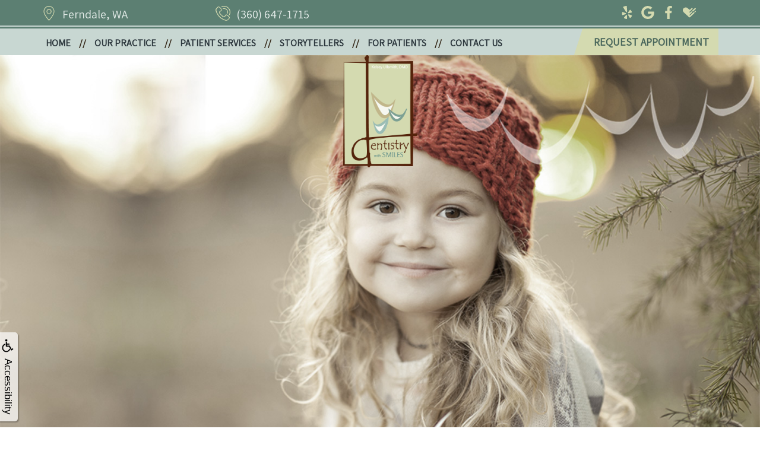

--- FILE ---
content_type: text/html
request_url: https://dentistrywithsmiles.com/
body_size: 68426
content:
<!DOCTYPE html>
<HTML>

<HEAD>
<TITLE>Dentist Ferndale WA • Dentistry With Smiles • Kelsey Ullsmith DMD</TITLE>
<!-- WEO WEBPAGE                                                                                        -->
<!-- //============================================================================================     -->
<!-- //Copyright (c) 2011-2025 WEO MEDIA (TouchPoint Communications LLC). All rights reserved. -->
<!-- //   UNAUTHORIZED USE IS STRICTLY PROHIBITED                                                       -->
<!-- //   FOR QUESTIONS AND APPROPRIATE LICENSING PLEASE CONTACT WEO MEDIA                              -->
<!-- //   www.weomedia.com | info@weomedia.com                                                          -->
<!-- //                                                                                                 -->
<!-- //   Some portions of code (modified and unmodified) have been included from public,               -->
<!-- //   or open source, sources. Included individual images, videos, documents,                       -->
<!-- //   scripts, embedded code, and referenced code files may have additional copyright               -->
<!-- //   holders and additional restrictions on licensing.                                             -->
<!-- //                                                                                                 -->
<!-- //	  ***** LIMITATION OF LIABILITY *****                                                           -->
<!-- //   THE SOFTWARE IS PROVIDED "AS IS", WITHOUT WARRANTY OF ANY KIND, EXPRESS OR IMPLIED,         -->
<!-- //   INCLUDING BUT NOT LIMITED TO THE WARRANTIES OF MERCHANTABILITY, FITNESS FOR A PARTICULAR      -->
<!-- //   PURPOSE AND NONINFRINGEMENT. IN NO EVENT SHALL THE AUTHORS OR COPYRIGHT HOLDERS BE            -->
<!-- //   LIABLE FOR ANY CLAIM, DAMAGES OR OTHER LIABILITY, WHETHER IN AN ACTION OF CONTRACT,           -->
<!-- //   TORT OR OTHERWISE, ARISING FROM, OUT OF OR IN CONNECTION WITH THE SOFTWARE OR THE USE         -->
<!-- //   OR OTHER DEALINGS IN THE SOFTWARE.                                                            -->
<!-- //   ***********************************                                                           -->
<!-- //============================================================================================     -->
<meta charset="UTF-8">
<meta name=viewport content="width=device-width, initial-scale=1">
<meta name="description" content="If you're looking for the best dentist in Ferndale, learn about Dentistry With Smiles today - Dr. Ullsmith has been serving the community for years!" >
<meta name="keywords" content="dentist Ferndale WA" >
<meta name="geo.region" content="US-WA" >
<meta name="geo.placename" content="Ferndale, WA" >
<meta http-equiv="expires" content="-1" >
<meta name="revisit-after" content="7 day" >
<meta name="application-name" content="wspd"
 data-s="8" 
 data-p="3" 
 data-c="807" 
 data-wp="58979" 
 data-nm="" 
 data-ni="0" 
 data-ap="0" 
 data-ed="93729" 
 data-re="93729" 
 data-rp="58979" 
 data-rt="9186" 
 data-rm="0" 
 data-sv="8" 
 data-cv="2.00" 
 data-sb="8690" 
 data-bd="2025102601206" 
 data-al="46137,45861,45845,46016,45855,158054,119659,78110,78120,110092,107334,110089,110088,119363,31327,31457,119657,119658,78108,78064,119660,78065,119661,77417,77437,77416,78054,119662,119663" 
 data-ml="0" 
 >
<script type="text/javascript" src="https://use.fontawesome.com/6310c3c023.js" ></script>
<script type="text/javascript" src="/tpn/docs/jquery-3.2.1.min.js" ></script>
<script type="text/javascript" src="https://stackpath.bootstrapcdn.com/bootstrap/3.4.1/js/bootstrap.min.js"  integrity="sha384-aJ21OjlMXNL5UyIl/XNwTMqvzeRMZH2w8c5cRVpzpU8Y5bApTppSuUkhZXN0VxHd" crossorigin="anonymous" ></script>
<link rel="stylesheet" href="https://stackpath.bootstrapcdn.com/bootstrap/3.4.1/css/bootstrap.min.css" integrity="sha384-HSMxcRTRxnN+Bdg0JdbxYKrThecOKuH5zCYotlSAcp1+c8xmyTe9GYg1l9a69psu" crossorigin="anonymous">
<link href="https://fonts.googleapis.com/css?family=Arbutus+Slab" rel="stylesheet">
<link href="https://fonts.googleapis.com/css2?family=Martel+Sans" rel="stylesheet">
<link rel="stylesheet" href="/tpn/docs/aos.css">


<SCRIPT src="/sys/weo-lib.js" type="text/javascript"></SCRIPT>



<!-- OpenGraph -->
<meta property="og:site_name" content="Dentistry with Smiles - Kelsey Ullsmith DMD" />
<meta property="og:url" content="https://dentistrywithsmiles.com/" />
<meta property="og:locale" content="en_US" />
<meta property="og:type" content="website" />
<meta property="og:image" content="https://www.dentistrywithsmiles.com/tpn/c/C807/img/LGO-c807.png" />
<meta property="og:title" content="Dentistry with Smiles - Kelsey Ullsmith DMD" />
<meta property="og:description" content="If you're looking for the best dentist in Ferndale, learn about Dentistry With Smiles today - Dr. Ullsmith has been serving the community for years!" />
<!-- Twitter Card -->
<meta name="twitter:card" content="summary_large_image" />
<meta name="twitter:url" content="https://dentistrywithsmiles.com/" />
<meta name="twitter:image" content="https://www.dentistrywithsmiles.com/tpn/c/C807/img/LGO-c807.png" />
<meta name="twitter:title" content="Dentistry with Smiles - Kelsey Ullsmith DMD" />
<meta name="twitter:description" content="If you're looking for the best dentist in Ferndale, learn about Dentistry With Smiles today - Dr. Ullsmith has been serving the community for years!" />


<link rel="stylesheet" type="text/css" href="/tpn/docs/bootstrap-tp.css">
<link rel="stylesheet" type="text/css" href="/tpn/docs/2018super.css">
<link rel="stylesheet" type="text/css" href="/webpage.css?vers=4-807-7019-20220628161617">
<link rel="stylesheet" type="text/css" href="//fonts.googleapis.com/css?family=Assistant:Assistant/">

<!-- Google Tag Manager -->
<script>(function(w,d,s,l,i){w[l]=w[l]||[];w[l].push({'gtm.start':new Date().getTime(),event:'gtm.js'});var f=d.getElementsByTagName(s)[0],j=d.createElement(s),dl=l!='dataLayer'?'&l='+l:'';j.async=true;j.src='https://www.googletagmanager.com/gtm.js?id='+i+dl;f.parentNode.insertBefore(j,f);})(window,document,'script','dataLayer','GTM-5F5V7PH');</script>
<!-- End Google Tag Manager -->
<link rel="shortcut icon" type="image/png" href="/tpn/c/C807/img/favicon.png" >
<link rel="canonical" href="https://dentistrywithsmiles.com">
</HEAD>
<BODY LEFTMARGIN="0" TOPMARGIN="0" CLASS="TPpagebody TPpage-58979">
<!-- Google Tag Manager (noscript) -->
<noscript><iframe src="https://www.googletagmanager.com/ns.html?id=GTM-5W32C7K" height="0" width="0" style="display:none;visibility:hidden"></iframe></noscript>
<!-- End Google Tag Manager (noscript) -->

<!-- Google Tag Manager (noscript) -->
<noscript><iframe src="https://www.googletagmanager.com/ns.html?id=GTM-5W32C7K" height="0" width="0" style="display:none;visibility:hidden"></iframe></noscript>
<!-- End Google Tag Manager (noscript) -->

<!-- Google Tag Manager (noscript) -->
<noscript><iframe src="https://www.googletagmanager.com/ns.html?id=GTM-5W32C7K" height="0" width="0" style="display:none;visibility:hidden"></iframe></noscript>
<!-- End Google Tag Manager (noscript) -->

<!-- Google Tag Manager (noscript) -->
<noscript><iframe src="https://www.googletagmanager.com/ns.html?id=GTM-5F5V7PH" height="0" width="0" style="display:none;visibility:hidden"></iframe></noscript>
<!-- End Google Tag Manager (noscript) -->

<!-- Google Tag Manager (noscript) -->
<noscript><iframe src="https://www.googletagmanager.com/ns.html?id=GTM-5F5V7PH" height="0" width="0" style="display:none;visibility:hidden"></iframe></noscript>
<!-- End Google Tag Manager (noscript) -->

<div id="SA1"  data-ai=45861 ><script type="text/javascript" >function ZoomClick(zoomAmount){
var abt = document.getElementsByTagName("BODY")[0];	
	DebugLog('ZC: start');
	if(abt){	
		if( navigator.userAgent.indexOf("Firefox") != -1 ){
			DebugLog('ZC:FF['+zoomAmount+']');
			if(zoomAmount == 0){
				abt.style.transform = '';
				abt.style.transformOrigin = '0 0';
			}else{
				var ffsc = zoomAmount.slice(0, -1);
				ffsc = ffsc.slice(0,1) + '.' + ffsc.slice(1,ffsc.length);
				abt.style.transform = 'scale('+ffsc+')';
				abt.style.transformOrigin = '0 0';
			}
		}else{
			DebugLog('ZC:other['+zoomAmount+']');
			if(zoomAmount == 0){
				abt.style.zoom = '';
			}else{
				abt.style.zoom = zoomAmount;
			}
		}
	}
}</script><div style="position:fixed;z-index:10000;" class="TPadaBtn" ><a class="TPadaLink" href="/p/ARTICLE-45863-ADA-Accessibility-Information-p.asp?C=807"><img class="TPadaIcon" src="/tpn/gen/icn-ada-black.png" border="0" itemprop="image" alt="ADA Accessibility Information" title="ADA Accessibility Information"  width="20"  ><div class="TPadaText">Accessibility</div></a>
<br title="b11"><div class="TPzoomBtn" onclick="javascript:ZoomClick('200%')" style="font-size:1.5em">A</div><div class="TPzoomBtn" onclick="javascript:ZoomClick('150%')"style="font-size:1em">A</div>
<br title="b11"><div class="TPzoomBtn" onclick="javascript:ZoomClick(0)"style="font-size:0.6em">A</div></div><style type="text/css">.TPadaBtn{display: block !important; box-sizing:border-box; width: 60px; height:150px; top:40%; left: -30px; transition: left .5s ease; -webkit-transition: all .5s ease;background-color: rgba(255,255,255,.7); box-shadow:2px 2px 2px rgba(0,0,0,.25); padding: 10px 6px; text-align:center; border-radius: 0px 5px 5px 0px;  } .TPadaBtn:hover{left:0px; background-color:#fff;}.TPadaLink{width:24px; display:block; overflow:visible;position: absolute; right: 5px; font-family: arial,sanserif; font-size:17px; text-decoration:none;} a.TPadaLink:hover {opacity: .5;} a.TPadaLink:hover .TPadaIcon {width: 25px; margin-bottom: -5px;} .TPzoomBtn{font-weight: bold; font-family: arial,sanserif; cursor: pointer; display: inline-block; position: relative; left: -12px; top: 30px;border: 2px solid #000; border-radius: 15px; width: 20px; height: 20px; color: #000; padding: 0px; box-sizing: content-box; margin: 2px; text-align: center; line-height: 20px; background-color: #fff;}.TPzoomBtn:hover{border:2px solid #000;color:#000;}.TPzoomBtn:hover{border:2px solid #797979;color:#797979;}.TPadaText{display:block;-webkit-transform: rotate(90deg);  -moz-transform: rotate(90deg);  -ms-transform: rotate(90deg);<br title="b11">  -o-transform: rotate(90deg);  transform: rotate(90deg); position:relative; top: 10px;} a.TPadaLink .TPadaText{color: #000;}.TPseo-small{font-size: 66%;}</style></div>
<DIV class="TPBand TPtopBannerBand"><DIV class="TPbw TPBandCol TPtopBanner" ><table id="PreArt1"  data-ai=31327   width="100%"  border="0" cellspacing="0" cellpadding="0"><tr valign="top"><td  class=""><div style="width:82%;max-width:1000px;margin:auto;"><div style="position:relative;"><div style="position:absolute;z-index:998;top:0px;left:0px;width:100%;height:60px;border-top:1px solid #7b9f92;border-bottom:1px solid #7b9f92;margin-top:7.5%;display:block;pointer-events:none;"  ></div></div> </div></td>
</tr>
</table>

</DIV></DIV>
<DIV class="TPBand TPwebNavBand"><DIV class="TPbw TPBandCol TPwebNav" ><div id="SA3"  data-ai=119659 ><div class="TPheader-top"><div class="TPBandCol"><div class="TProw"><div class="TPcol-xs-8 TPcol-sm-4 TPcol-md-3 TPcol-lg-3"><a class="TPstyle7" href="https://goo.gl/maps/zd1DBYpGoAbQVrjt9"  target="_blank"><span class="TPicon"><svg version="1.1" id="TPsvg-map-marker-2" class="TPsvg" xmlns="http://www.w3.org/2000/svg" xmlns:xlink="http://www.w3.org/1999/xlink" x="0" y="0" width="15.9" height="21.9" viewBox="0 0 15.9 21.9" xml:space="preserve" enable-background="new 0 0 15.9 21.9" fill="currentColor" aria-labelledby="TPsvg-map-marker-2-title" aria-describedby="TPsvg-map-marker-2-description" role="img"><title id="TPsvg-map-marker-2-title">Map marker icon</title> <desc id="TPsvg-map-marker-2-description">Outline of a map marker pin</desc><path d="M8,4.4c-2,0-3.7,1.7-3.7,3.8s1.7,3.8,3.7,3.8c2,0,3.7-1.7,3.7-3.8S10,4.4,8,4.4z M8,11.1 c-1.5,0-2.7-1.3-2.7-2.8c0-1.6,1.2-2.8,2.7-2.8s2.7,1.3,2.7,2.8C10.7,9.8,9.5,11.1,8,11.1z M15.9,8.2c0-4.5-3.6-8.2-8-8.2 S0,3.7,0,8.2c0,5.4,8,13.7,8,13.7S15.9,13.5,15.9,8.2z M1,8.2C1,4.2,4.1,1,8,1c3.8,0,7,3.2,7,7.2c0,3.6-4.5,9.5-7,12.2 C5.5,17.7,1,11.9,1,8.2z"/></svg></span> Ferndale, WA</a> </div><div class="TPcol-xs-4 TPcol-sm-5 TPcol-md-6 TPcol-lg-7"><a class="TPphone TPstyle7" href="tel:(360) 647-1715"><span class="TPicon"><svg version="1.1" id="TPsvg-phone-2" class="TPsvg" xmlns="http://www.w3.org/2000/svg" xmlns:xlink="http://www.w3.org/1999/xlink" x="0" y="0" width="20.8" height="20.8" viewBox="0 0 20.8 20.8" xml:space="preserve" enable-background="new 0 0 20.8 20.8" fill="currentColor" aria-labelledby="TPsvg-phone-2-title" aria-describedby="TPsvg-phone-2-description" role="img"><title id="TPsvg-phone-2-title">Phone icon</title> <desc id="TPsvg-phone-2-description">Simple telephone handset with two abstract lines connecting mouthpiece and earpiece</desc><path d="M17.3,10.8c0.2-0.6,0.3-1.3,0.3-1.9c0-3.1-2.6-5.7-5.7-5.7c-0.7,0-1.3,0.1-1.9,0.3l0.3,0.9 c0.5-0.2,1-0.3,1.6-0.3c2.6,0,4.7,2.1,4.7,4.7c0,0.6-0.1,1.1-0.3,1.6L17.3,10.8z"/><path d="M12.1,0C10.6,0,9.2,0.4,8,1l0.5,0.9C9.6,1.3,10.8,1,12.1,1c4.3,0,7.7,3.5,7.7,7.7c0,1.3-0.3,2.5-0.9,3.6 l0.9,0.5c0.6-1.2,1-2.6,1-4.1C20.8,3.9,16.9,0,12.1,0z"/><path d="M15.1,12c-0.4,0-0.7,0.1-1,0.4c-1.4,1.5-1.4,2.5-2.2,2.4c-0.9,0-2.2-1.1-3.5-2.4C7.1,11.1,6,9.8,6,8.9 C5.9,8.1,6.9,8.1,8.4,6.7c0.3-0.3,0.4-0.7,0.4-1C8.6,3.6,5.8,1,4.2,0.8C2.8,0.9,1.4,2.9,0.5,4C0.1,4.6,0,5.3,0,5.8 C0,6,0,6.2,0.1,6.3c0.6,2.9,2.9,7,5.1,9.3c2.3,2.3,6.7,4.6,9.5,5.1v0c0.1,0,0.1,0,0.2,0c0.4,0,1,0,1.5-0.3c1-0.8,3.4-2.3,3.6-3.9 C19.8,14.9,17.2,12.2,15.1,12z M15.9,19.7c0,0-0.7,0.2-0.9,0.1l0,0c-2.6-0.4-6.9-2.8-9-4.9c-2.1-2-4.3-6.2-4.8-8.8 c0-0.1,0-0.2,0-0.3C1,5.4,1.1,5,1.4,4.6c0.7-1.1,2.5-3,2.9-2.9c0.2-0.1,1.3,0.6,2.1,1.5c0.9,0.8,1.5,2,1.5,2.5c0,0.2,0,0.2-0.1,0.3 C6.7,7.2,5.1,7.1,5,8.9c0,1.6,1.4,2.9,2.7,4.2c1.3,1.3,2.6,2.7,4.2,2.7c1.8-0.1,1.7-1.6,2.9-2.7c0.1-0.1,0.2-0.1,0.3-0.1 c0.5,0,1.6,0.6,2.5,1.5c0.9,0.8,1.5,1.9,1.5,2.1C19.2,17,16.8,19.1,15.9,19.7z"/></svg></span> <span class="TPhidden-xs">(360) 647-1715</span><span class="TPhidden-sm TPhidden-md TPhidden-lg">Call</span> </a> </div><div class="TPhidden-xs TPcol-sm-3 TPcol-md-3 TPcol-lg-2 TPtext-right"><a class="TPsm" href="https://www.yelp.com/biz/kelsey-ullsmith-dmd-ferndale"  title="View our reviews on Yelp"  target="_blank"><svg id="TPsvg-icon-yelp" class="TPsvg" height="35" width="26.7" viewBox="0 0 26.7 35" fill="currentColor" xmlns="http://www.w3.org/2000/svg" aria-labelledby="TPsvg-icon-yelp-title" role="img"><title id="TPsvg-icon-yelp-title">Yelp social media icon</title><path d="M9.5 22.2s-7.6 2.5-8 2.5c-1 0-1.3-1.1-1.4-2.2a16.9 16.9 0 0 1 0-3.2c.2-1.3.4-3.2 1.7-3 .3 0 4.7 1.7 7.8 3a1.6 1.6 0 0 1-.1 3Zm4-7.9c.1 2.7-1.8 3.4-3.3 1L3 3.6a1.2 1.2 0 0 1 .3-1.2c1.1-1.1 7-2.7 8.5-2.3a1.2 1.2 0 0 1 1 .8l.9 13.4Zm-.1 11.5-.1 8.4a1.2 1.2 0 0 1-1 .8 8 8 0 0 1-3.6-.8c-1.5-.5-3.9-1.5-3.4-3 .2-.5 3.6-4.3 5.4-6.5a1.6 1.6 0 0 1 2.7 1Zm12.5-8.2-8.2 2.1a1.6 1.6 0 0 1-1.6-2.4c.3-.3 4.6-6.4 5-6.7a1.2 1.2 0 0 1 1.3 0c1.3.6 3.9 4.3 4 5.8a1.3 1.3 0 0 1-.5 1.2Zm.7 9a12 12 0 0 1-4.4 5.7A1.2 1.2 0 0 1 21 32c-.4-.2-4.3-6.7-4.5-7a1.6 1.6 0 0 1 1.8-2.4s7.6 2.5 8 2.8a1.2 1.2 0 0 1 .3 1.2Z"/></svg></a> <a class="TPsm" href="https://goo.gl/maps/zd1DBYpGoAbQVrjt9"  title="View us on Google"  target="_blank"><svg id="TPsvg-icon-google" class="TPsvg" height="35" width="34.4" viewBox="0 0 34.4 35" fill="currentColor" xmlns="http://www.w3.org/2000/svg" aria-labelledby="TPsvg-icon-google-title" role="img"><title id="TPsvg-icon-google-title">Google social media icon</title><path d="M34.4 18c0 10-6.8 17-16.9 17a17.5 17.5 0 110-35 16.8 16.8 0 0111.7 4.6l-4.8 4.6c-6.2-6-17.8-1.5-17.8 8.3a11 11 0 0010.9 11c7 0 9.5-5 10-7.5h-10v-6H34a15.4 15.4 0 01.3 3z"/></svg></a> <a class="TPsm" href="https://www.facebook.com/Kelsey-Ullsmith-DMD-202480356437450/"  title="Follow us on Facebook"  target="_blank"><svg id="TPsvg-icon-facebook" class="TPsvg" height="35" width="18" viewBox="0 0 18 35" fill="currentColor" xmlns="http://www.w3.org/2000/svg" aria-labelledby="TPsvg-icon-facebook-title" role="img"><title id="TPsvg-icon-facebook-title">Facebook social media icon</title><path d="M5.2 35V19.4H0V13h5.3V8.2C5.3 3 8.5 0 13.3 0a42.3 42.3 0 0 1 4.8.3v5.5h-3.3c-2.6 0-3.1 1.2-3.1 3v4.3h5.8l-.8 6.2h-5V35"/></svg></a> <a class="TPsm" href="http://www.healthgrades.com/dentist/dr-kelsey-ullsmith-267lw"  title="View our reviews on Healthgrades"  target="_blank"><svg id="TPsvg-icon-healthgrades" class="TPsvg" height="35" width="45.8" viewBox="0 0 45.8 35" fill="currentColor" xmlns="http://www.w3.org/2000/svg" aria-labelledby="TPsvg-icon-healthgrades-title" role="img"><title id="TPsvg-icon-healthgrades-title">Healthgrades icon</title><path d="M0 9.6A9.4 9.4 0 0 1 6.3.8a10.5 10.5 0 0 1 11.3 2.1l4.2 4c1.4 1.2 2.5 1.2 3.9 0l4.6-4.3a2.6 2.6 0 0 1 2.6-.6 2.1 2.1 0 0 1 1.5 1.8 2 2 0 0 1-1 2l-9.6 9a2.5 2.5 0 0 0-.7 1.7 1.6 1.6 0 0 0 2.7.8l3-2.8a2.3 2.3 0 0 1 2.8-.3 1.9 1.9 0 0 1 1.1 2.3 3.5 3.5 0 0 1-.8 1.2l-8 7.7A2.5 2.5 0 0 0 23 27a1.6 1.6 0 0 0 2.7.7c1-.7 1.7-1.5 2.5-2.3 3-2.9 6-5.8 9.1-8.5a2.4 2.4 0 0 1 3-.3 2 2 0 0 1 .7 2.7c-.2.3-.5.5-.6.8L25.5 34c-1.3 1.2-2.5 1.2-3.9 0A1674 1674 0 0 0 3 16.7a9.6 9.6 0 0 1-3-7Z"/><path d="M32.5 11.8a8.2 8.2 0 0 1 1-1.6c2.6-2.6 5.3-5 8-7.4a2.6 2.6 0 0 1 3.3-.2 2 2 0 0 1 0 3.2l-8 7.5a2.1 2.1 0 0 1-2.7.5 2.2 2.2 0 0 1-1.6-2ZM45.8 14a2.1 2.1 0 0 1-2.2 2.2 2.3 2.3 0 0 1-2.5-2.1 2.2 2.2 0 0 1 2.3-2.2 2.2 2.2 0 0 1 2.4 2.2Z"/></svg></a> </div> </div> </div> </div><div class="TPheader-bottom"><div class="TPBandCol"><nav class="TPnavbar TPnavbar-default"><div class="TPnavbar-header"></div><UL id="NB5"><li id="NVID1" ><a class="TPnav" href="/p/dentist-Ferndale-WA-Home-p58979.asp"  title="Home Dentistry with Smiles - Kelsey Ullsmith DMD Ferndale, WA dentist Ferndale WA"  >Home</a>
</li><li id="NVID2" ><a class="TPnav" href="/p/dentist-Ferndale-WA-Our-Practice-p16693.asp"  title="Our Practice Dentistry with Smiles - Kelsey Ullsmith DMD Ferndale, WA dentist Ferndale WA"  >Our Practice</a>
<UL id="NVID2sb" ><li id="NVID2sbi1"><a class="TPnav" href="/p/dentist-Ferndale-WA-Meet-Dr-Kelsey-Ullsmith-p16694.asp"  title="Meet Dr. Kelsey Ullsmith Dentistry with Smiles - Kelsey Ullsmith DMD Ferndale, WA dentist Ferndale WA"  >Meet Dr. Kelsey Ullsmith</a>
</li><li id="NVID2sbi2"><a class="TPnav" href="/p/dentist-Ferndale-WA-Meet-Our-Team-p16695.asp"  title="Meet Our Team Dentistry with Smiles - Kelsey Ullsmith DMD Ferndale, WA dentist Ferndale WA"  >Meet Our Team</a>
</li><li id="NVID2sbi3"><a class="TPnav" href="/p/dentist-Ferndale-WA-Tour-Our-Office-p58980.asp"  title="Tour Our Office Dentistry with Smiles - Kelsey Ullsmith DMD Ferndale, WA dentist Ferndale WA"  >Tour Our Office</a>
</li></UL></li><li id="NVID3" ><a class="TPnav" href="/p/dentist-Ferndale-WA-Patient-Services-p16697.asp"  title="Patient Services Dentistry with Smiles - Kelsey Ullsmith DMD Ferndale, WA dentist Ferndale WA"  >Patient Services</a>
<UL id="NVID3sb" ><li id="NVID3sbi1"><a class="TPnav" href="/p/dentist-Ferndale-WA-Family-Dentistry-p16698.asp"  title="Family Dentistry Dentistry with Smiles - Kelsey Ullsmith DMD Ferndale, WA dentist Ferndale WA"  >Family Dentistry</a>
</li><li id="NVID3sbi2"><a class="TPnav" href="/p/dentist-Ferndale-WA-Restorative-Dentistry-p16706.asp"  title="Restorative Dentistry Dentistry with Smiles - Kelsey Ullsmith DMD Ferndale, WA dentist Ferndale WA"  >Restorative Dentistry</a>
</li><li id="NVID3sbi3"><a class="TPnav" href="/p/cosmetic-dentist-Ferndale-WA-Cosmetic-Dentistry-p16711.asp"  title="Cosmetic Dentistry Dentistry with Smiles - Kelsey Ullsmith DMD Ferndale, WA cosmetic dentist Ferndale WA"  >Cosmetic Dentistry</a>
</li></UL></li><li id="NVID4" ><a class="TPnav" href="/p/dentist-Ferndale-WA-Storytellers-p16717.asp"  title="Storytellers Dentistry with Smiles - Kelsey Ullsmith DMD Ferndale, WA dentist Ferndale WA"  >Storytellers</a>
</li><li id="NVID5" ><a class="TPnav" href="/p/dentist-Ferndale-WA-For-Patients-p16718.asp"  title="For Patients Dentistry with Smiles - Kelsey Ullsmith DMD Ferndale, WA dentist Ferndale WA"  >For Patients</a>
<UL id="NVID5sb" ><li id="NVID5sbi1"><a class="TPnav" href="/p/dentist-Ferndale-WA-Educational-Links-p16719.asp"  title="Educational Links Dentistry with Smiles - Kelsey Ullsmith DMD Ferndale, WA dentist Ferndale WA"  >Educational Links</a>
</li><li id="NVID5sbi2"><a class="TPnav" href="/p/dentist-Ferndale-WA-Patient-Forms-p16720.asp"  title="Patient Forms Dentistry with Smiles - Kelsey Ullsmith DMD Ferndale, WA dentist Ferndale WA"  >Patient Forms</a>
</li><li id="NVID5sbi3"><a class="TPnav" href="/p/dentist-Ferndale-WA-Patient-Testimonials-p16721.asp"  title="Patient Testimonials Dentistry with Smiles - Kelsey Ullsmith DMD Ferndale, WA dentist Ferndale WA"  >Patient Testimonials</a>
</li><li id="NVID5sbi4"><a class="TPnav" href="/p/dentist-Ferndale-WA-Our-Blog-p16716.asp"  title="Our Blog Dentistry with Smiles - Kelsey Ullsmith DMD Ferndale, WA dentist Ferndale WA"  >Our Blog</a>
</li></UL></li><li id="NVID6" ><a class="TPnav" href="/p/dentist-Ferndale-WA-Contact-Us-p16722.asp"  title="Contact Us Dentistry with Smiles - Kelsey Ullsmith DMD Ferndale, WA dentist Ferndale WA"  >Contact Us</a>
</li></UL> <a class="TPbtn TPbtn-reqappt" href="/p/form-653-p.asp?C=807"  >Request Appointment</a> </nav> </div> </div><div class="TPnavbar-mobile"><div ><div class="TPnavbar-right" style="width:100%;"><div id="MenuDiv5Click" class="TPmb TPmb1Btn TPmenuBtn" onclick="javascript:AnimateDivUpDownEx('MenuDiv5',0,0,0,500);stopBubbles(event);"><div class="TPpull-right"><span class="icon-bar"></span><span class="icon-bar"></span><span class="icon-bar"></span></div></div><div id="MenuDiv5" style="left:0;top:0;width:1px;height:0;padding:0;overflow:hidden;"  onclick="javascript:AnimateDivUpDownEx('MenuDiv5',0,0,0,500);" ><div id="MenuDiv5Child" class="TPmb TPmb1Box TPmenuBox"><UL id="NB1" class="TPmb TPmb1List TPmenuList"><li id="NVID1" ><a class="TPmb TPmb1Link TPmenuLink" href="/p/dentist-Ferndale-WA-Home-p58979.asp"  title="Home Dentistry with Smiles - Kelsey Ullsmith DMD Ferndale, WA dentist Ferndale WA"  >Home</a>
</li><li id="NVID2" ><a class="TPmb TPmb1Link TPmenuLink" href="/p/dentist-Ferndale-WA-Our-Practice-p16693.asp"  title="Our Practice Dentistry with Smiles - Kelsey Ullsmith DMD Ferndale, WA dentist Ferndale WA"  >Our Practice</a>
<div id="TPsbm-1Click" class="TPmbSub TPmbSubBtn TPmb1SubBtn TPmenuSubBtn" onclick="javascript:AnimateDivUpDownEx('TPsbm-1',0,0,0,500);stopBubbles(event);">&nbsp;</div><div id="TPsbm-1" style="left:0;top:0;width:1px;height:0;padding:0;overflow:hidden;"  onclick="javascript:AnimateDivUpDownEx('TPsbm-1',0,0,0,500);" ><div id="TPsbm-1Child" class="TPmbSub TPmb1SubBox TPmenuSubBox"><UL id="NB2" class="TPmbSub TPmb1SubList TPmenuSubList"><li id="NVID1" ><a class="TPmbSub TPmb1SubLink TPmenuSubLink" href="/p/dentist-Ferndale-WA-Meet-Dr-Kelsey-Ullsmith-p16694.asp"  title="Meet Dr. Kelsey Ullsmith Dentistry with Smiles - Kelsey Ullsmith DMD Ferndale, WA dentist Ferndale WA"  >Meet Dr. Kelsey Ullsmith</a>
</li><li id="NVID2" ><a class="TPmbSub TPmb1SubLink TPmenuSubLink" href="/p/dentist-Ferndale-WA-Meet-Our-Team-p16695.asp"  title="Meet Our Team Dentistry with Smiles - Kelsey Ullsmith DMD Ferndale, WA dentist Ferndale WA"  >Meet Our Team</a>
</li><li id="NVID3" ><a class="TPmbSub TPmb1SubLink TPmenuSubLink" href="/p/dentist-Ferndale-WA-Tour-Our-Office-p58980.asp"  title="Tour Our Office Dentistry with Smiles - Kelsey Ullsmith DMD Ferndale, WA dentist Ferndale WA"  >Tour Our Office</a>
</li></UL></div></div>
</li><li id="NVID3" ><a class="TPmb TPmb1Link TPmenuLink" href="/p/dentist-Ferndale-WA-Patient-Services-p16697.asp"  title="Patient Services Dentistry with Smiles - Kelsey Ullsmith DMD Ferndale, WA dentist Ferndale WA"  >Patient Services</a>
<div id="TPsbm-2Click" class="TPmbSub TPmbSubBtn TPmb1SubBtn TPmenuSubBtn" onclick="javascript:AnimateDivUpDownEx('TPsbm-2',0,0,0,500);stopBubbles(event);">&nbsp;</div><div id="TPsbm-2" style="left:0;top:0;width:1px;height:0;padding:0;overflow:hidden;"  onclick="javascript:AnimateDivUpDownEx('TPsbm-2',0,0,0,500);" ><div id="TPsbm-2Child" class="TPmbSub TPmb1SubBox TPmenuSubBox"><UL id="NB3" class="TPmbSub TPmb1SubList TPmenuSubList"><li id="NVID1" ><a class="TPmbSub TPmb1SubLink TPmenuSubLink" href="/p/dentist-Ferndale-WA-Family-Dentistry-p16698.asp"  title="Family Dentistry Dentistry with Smiles - Kelsey Ullsmith DMD Ferndale, WA dentist Ferndale WA"  >Family Dentistry</a>
</li><li id="NVID2" ><a class="TPmbSub TPmb1SubLink TPmenuSubLink" href="/p/dentist-Ferndale-WA-Restorative-Dentistry-p16706.asp"  title="Restorative Dentistry Dentistry with Smiles - Kelsey Ullsmith DMD Ferndale, WA dentist Ferndale WA"  >Restorative Dentistry</a>
</li><li id="NVID3" ><a class="TPmbSub TPmb1SubLink TPmenuSubLink" href="/p/cosmetic-dentist-Ferndale-WA-Cosmetic-Dentistry-p16711.asp"  title="Cosmetic Dentistry Dentistry with Smiles - Kelsey Ullsmith DMD Ferndale, WA cosmetic dentist Ferndale WA"  >Cosmetic Dentistry</a>
</li></UL></div></div>
</li><li id="NVID4" ><a class="TPmb TPmb1Link TPmenuLink" href="/p/dentist-Ferndale-WA-Storytellers-p16717.asp"  title="Storytellers Dentistry with Smiles - Kelsey Ullsmith DMD Ferndale, WA dentist Ferndale WA"  >Storytellers</a>
</li><li id="NVID5" ><a class="TPmb TPmb1Link TPmenuLink" href="/p/dentist-Ferndale-WA-For-Patients-p16718.asp"  title="For Patients Dentistry with Smiles - Kelsey Ullsmith DMD Ferndale, WA dentist Ferndale WA"  >For Patients</a>
<div id="TPsbm-3Click" class="TPmbSub TPmbSubBtn TPmb1SubBtn TPmenuSubBtn" onclick="javascript:AnimateDivUpDownEx('TPsbm-3',0,0,0,500);stopBubbles(event);">&nbsp;</div><div id="TPsbm-3" style="left:0;top:0;width:1px;height:0;padding:0;overflow:hidden;"  onclick="javascript:AnimateDivUpDownEx('TPsbm-3',0,0,0,500);" ><div id="TPsbm-3Child" class="TPmbSub TPmb1SubBox TPmenuSubBox"><UL id="NB4" class="TPmbSub TPmb1SubList TPmenuSubList"><li id="NVID1" ><a class="TPmbSub TPmb1SubLink TPmenuSubLink" href="/p/dentist-Ferndale-WA-Educational-Links-p16719.asp"  title="Educational Links Dentistry with Smiles - Kelsey Ullsmith DMD Ferndale, WA dentist Ferndale WA"  >Educational Links</a>
</li><li id="NVID2" ><a class="TPmbSub TPmb1SubLink TPmenuSubLink" href="/p/dentist-Ferndale-WA-Patient-Forms-p16720.asp"  title="Patient Forms Dentistry with Smiles - Kelsey Ullsmith DMD Ferndale, WA dentist Ferndale WA"  >Patient Forms</a>
</li><li id="NVID3" ><a class="TPmbSub TPmb1SubLink TPmenuSubLink" href="/p/dentist-Ferndale-WA-Patient-Testimonials-p16721.asp"  title="Patient Testimonials Dentistry with Smiles - Kelsey Ullsmith DMD Ferndale, WA dentist Ferndale WA"  >Patient Testimonials</a>
</li><li id="NVID4" ><a class="TPmbSub TPmb1SubLink TPmenuSubLink" href="/p/dentist-Ferndale-WA-Our-Blog-p16716.asp"  title="Our Blog Dentistry with Smiles - Kelsey Ullsmith DMD Ferndale, WA dentist Ferndale WA"  >Our Blog</a>
</li></UL></div></div>
</li><li id="NVID6" ><a class="TPmb TPmb1Link TPmenuLink" href="/p/dentist-Ferndale-WA-Contact-Us-p16722.asp"  title="Contact Us Dentistry with Smiles - Kelsey Ullsmith DMD Ferndale, WA dentist Ferndale WA"  >Contact Us</a>
</li></UL></div></div>
 </div> </div> </div></div></DIV></DIV>
<DIV class="TPBand TPaniBannerBand" ><DIV class="TPbw TPBandCol TPaniBanner TPanibannerAREA" ><table data-ai=119657   width="0"  class="TPartBox" border="0" cellspacing="0" cellpadding="0"><tr valign="top"><td  class="TParticle"><div class="TPBandCol"><div class="TPlogo"><a  href="/p/dentist-Ferndale-WA-Home-p58979.asp"  title="Home Dentistry with Smiles - Kelsey Ullsmith DMD Ferndale, WA dentist Ferndale WA"  ><img class="TPimg-responsive" src="/tpn/c/C807/img/LGO-c807.png" border="0" alt="Dentistry with Smiles in Ferndale, WA" title="Dentistry with Smiles in Ferndale, WA"  ></a> </div> </div></td>
</tr>
</table>

</DIV></DIV>
<DIV class="TPBand TPsiteArt4Band"  style="display:none" ><DIV class="TPbw TPBandCol TPsiteArt4Col" ></DIV></DIV>
<DIV class="TPBand TPartBoxBand TPart1Band" ><DIV class="TPbw TPBandCol TPart1Col" ><table data-ai=119660   width="100%"  class="TPartBox TPartBox1" border="0" cellspacing="0" cellpadding="0"><tr valign="top"><td  ID="ArtID1"  class="TParticle"><div class="TProw TPwelcome"><div class="TPcol-md-7"><img class="TPimg-responsive" style="padding-bottom:20px;" src="/tpn/c/C807/img/IMG-art1-c807.png" border="0" itemprop="image" alt="Tooth with plus sign in bubble next to dashed circle around tooth in the middle, and next to smiling tooth on the right" title="Tooth with plus sign in bubble next to dashed circle around tooth in the middle, and next to smiling tooth on the right"  ><div data-aos="fade-right" data-aos-delay="300" data-aos-duration="1000" ><H1 class="TPstyle9">Welcome to Dentistry with Smiles<br><span class="TPsubtitle TPstyle4">Your Dentist in Ferndale, WA </span> </H1> </div> <div data-aos="fade-right" data-aos-delay="600" data-aos-duration="1000" ><span class="TPstyle9">Dentistry is no longer about having teeth fixed. It is about taking care of our bodies, maintaining or improving function, and presenting our most confident self. Dentistry is equal parts art, science and psychology. It encompasses education, prevention and care. Mostly though, dentistry is about building relationships and earning trust.</span> </div> </div><div class="TPcol-md-4 TPcol-md-offset-1 TPart1-links"><div class="TPlink"><div data-aos="fade-up" data-aos-delay="1000" data-aos-duration="1000" ><div class="TPmedia"><div class="TPmedia-left TPmedia-middle"><svg version="1.1" id="TPsvg-map-marker-2" class="TPsvg" xmlns="http://www.w3.org/2000/svg" xmlns:xlink="http://www.w3.org/1999/xlink" x="0" y="0" width="15.9" height="21.9" viewBox="0 0 15.9 21.9" xml:space="preserve" enable-background="new 0 0 15.9 21.9" fill="currentColor" aria-labelledby="TPsvg-map-marker-2-title" aria-describedby="TPsvg-map-marker-2-description" role="img"><title id="TPsvg-map-marker-2-title">Map marker icon</title> <desc id="TPsvg-map-marker-2-description">Outline of a map marker pin</desc><path d="M8,4.4c-2,0-3.7,1.7-3.7,3.8s1.7,3.8,3.7,3.8c2,0,3.7-1.7,3.7-3.8S10,4.4,8,4.4z M8,11.1 c-1.5,0-2.7-1.3-2.7-2.8c0-1.6,1.2-2.8,2.7-2.8s2.7,1.3,2.7,2.8C10.7,9.8,9.5,11.1,8,11.1z M15.9,8.2c0-4.5-3.6-8.2-8-8.2 S0,3.7,0,8.2c0,5.4,8,13.7,8,13.7S15.9,13.5,15.9,8.2z M1,8.2C1,4.2,4.1,1,8,1c3.8,0,7,3.2,7,7.2c0,3.6-4.5,9.5-7,12.2 C5.5,17.7,1,11.9,1,8.2z"/></svg> </div><div class="TPmedia-body"><a class="TPclearfix TPlink-1" href="/p/dentist-Ferndale-WA-Tour-Our-Office-p58980.asp"  title="Tour Our Office Dentistry with Smiles - Kelsey Ullsmith DMD Ferndale, WA dentist Ferndale WA"  >Tour the Office</a> </div> </div> </div> </div><div class="TPlink"><div data-aos="fade-up" data-aos-delay="1200" data-aos-duration="1000" ><div class="TPmedia"><div class="TPmedia-left TPmedia-middle"><svg version="1.1" id="TPsvg-certified-ribbon" class="TPsvg" xmlns="http://www.w3.org/2000/svg" xmlns:xlink="http://www.w3.org/1999/xlink" x="0" y="0" width="18.2" height="22.6" viewBox="0 0 18.2 22.6" xml:space="preserve" enable-background="new 0 0 18.2 22.6" aria-labelledby="TPsvg-certified-ribbon-title" aria-describedby="TPsvg-certified-ribbon-description" role="img"><title id="TPsvg-certified-ribbon-title">Award ribbon icon</title> <desc id="TPsvg-certified-ribbon-description">Simplified sun-shaped award with two short ribbons extending from the bottom</desc> <style type="text/css">#TPsvg-certified-ribbon .st0{fill-rule:evenodd;clip-rule:evenodd;fill:currentColor}</style><path class="st0" d="M9.1,3.7c-2.7,0-4.9,2.2-4.9,4.9c0,2.7,2.2,4.9,4.9,4.9c2.7,0,4.9-2.2,4.9-4.9C14.1,5.9,11.8,3.7,9.1,3.7z M9.1,12.4c-2.2,0-3.9-1.7-3.9-3.9c0-2.1,1.8-3.9,3.9-3.9c2.2,0,3.9,1.7,3.9,3.9C13.1,10.7,11.3,12.4,9.1,12.4z M18.2,8.5 c0-0.1-0.1-0.3-0.2-0.4l-2-1.8l0.5-2.7c0-0.1,0-0.3-0.1-0.4c-0.1-0.1-0.2-0.2-0.3-0.2l-2.8-0.3l-1.2-2.5c-0.1-0.1-0.2-0.2-0.3-0.3 s-0.3,0-0.4,0L9.1,1.4L6.7,0.1C6.6,0,6.4,0,6.3,0C6.2,0.1,6.1,0.2,6,0.3L4.8,2.8L2.1,3.1c-0.1,0-0.3,0.1-0.3,0.2 C1.7,3.4,1.6,3.5,1.7,3.7l0.5,2.7l-2,1.8C0.1,8.3,0,8.4,0,8.6c0,0.1,0.1,0.3,0.2,0.4l2,1.8l-0.5,2.7c0,0.1,0,0.3,0.1,0.4 C1.8,13.9,2,14,2.1,14l1,0.1l-2.9,5.1c-0.1,0.2-0.1,0.4,0,0.5c0.1,0.2,0.3,0.2,0.5,0.2l3-0.3l1.1,2.7c0.1,0.2,0.2,0.3,0.4,0.3 c0.2,0,0.4-0.1,0.5-0.2l3.4-6l3.4,6c0.1,0.2,0.3,0.3,0.5,0.2c0.2,0,0.4-0.1,0.4-0.3l1.1-2.7l3,0.3c0.2,0,0.4-0.1,0.5-0.2 c0.1-0.2,0.1-0.4,0-0.5l-2.9-5.1l1-0.1c0.1,0,0.3-0.1,0.3-0.2c0.1-0.1,0.1-0.3,0.1-0.4L16,10.7l2-1.8C18.2,8.8,18.2,8.7,18.2,8.5z M5.3,21l-0.9-2.1c-0.1-0.2-0.3-0.3-0.5-0.3l-2.4,0.2l2.6-4.6l0.7,0.1L6,16.8c0.1,0.1,0.2,0.2,0.3,0.3c0.1,0,0.3,0,0.4,0L8,16.3 L5.3,21z M16.7,18.8l-2.4-0.2c-0.2,0-0.4,0.1-0.5,0.3L12.9,21l-2.7-4.7l1.3,0.7c0.1,0.1,0.3,0.1,0.4,0s0.2-0.1,0.3-0.3l1.2-2.5 l0.7-0.1L16.7,18.8z M15.2,10.2C15,10.3,15,10.5,15,10.7l0.5,2.4l-1.1,0.1l-0.2,0L13,13.4c-0.2,0-0.3,0.1-0.4,0.3l-1.1,2.2l-2.2-1.2 c-0.1-0.1-0.3-0.1-0.5,0l-2.2,1.2l-1.1-2.2c-0.1-0.2-0.2-0.3-0.4-0.3l-1.2-0.1c-0.1,0-0.2,0-0.3,0l-1.1-0.1l0.5-2.4 c0-0.2,0-0.3-0.2-0.5L1.2,8.6l1.8-1.7c0.1-0.1,0.2-0.3,0.2-0.5L2.7,4l2.5-0.3c0.2,0,0.3-0.1,0.4-0.3l1.1-2.2l2.2,1.2 c0.1,0.1,0.3,0.1,0.5,0l2.2-1.2l1.1,2.2c0.1,0.2,0.2,0.3,0.4,0.3L15.5,4L15,6.4c0,0.2,0,0.3,0.2,0.5L17,8.5L15.2,10.2z"/></svg> </div><div class="TPmedia-body"><a class="TPclearfix TPlink-1" href="/p/dentist-Ferndale-WA-Patient-Testimonials-p16721.asp"  title="Patient Testimonials Dentistry with Smiles - Kelsey Ullsmith DMD Ferndale, WA dentist Ferndale WA"  >Patient Testimonials</a> </div> </div> </div> </div><div class="TPlink"><div data-aos="fade-up" data-aos-delay="1400" data-aos-duration="1000" ><div class="TPmedia"><div class="TPmedia-left TPmedia-middle"><svg version="1.1" id="TPsvg-phone-2" class="TPsvg" xmlns="http://www.w3.org/2000/svg" xmlns:xlink="http://www.w3.org/1999/xlink" x="0" y="0" width="20.8" height="20.8" viewBox="0 0 20.8 20.8" xml:space="preserve" enable-background="new 0 0 20.8 20.8" fill="currentColor" aria-labelledby="TPsvg-phone-2-title" aria-describedby="TPsvg-phone-2-description" role="img"><title id="TPsvg-phone-2-title">Phone icon</title> <desc id="TPsvg-phone-2-description">Simple telephone handset with two abstract lines connecting mouthpiece and earpiece</desc><path d="M17.3,10.8c0.2-0.6,0.3-1.3,0.3-1.9c0-3.1-2.6-5.7-5.7-5.7c-0.7,0-1.3,0.1-1.9,0.3l0.3,0.9 c0.5-0.2,1-0.3,1.6-0.3c2.6,0,4.7,2.1,4.7,4.7c0,0.6-0.1,1.1-0.3,1.6L17.3,10.8z"/><path d="M12.1,0C10.6,0,9.2,0.4,8,1l0.5,0.9C9.6,1.3,10.8,1,12.1,1c4.3,0,7.7,3.5,7.7,7.7c0,1.3-0.3,2.5-0.9,3.6 l0.9,0.5c0.6-1.2,1-2.6,1-4.1C20.8,3.9,16.9,0,12.1,0z"/><path d="M15.1,12c-0.4,0-0.7,0.1-1,0.4c-1.4,1.5-1.4,2.5-2.2,2.4c-0.9,0-2.2-1.1-3.5-2.4C7.1,11.1,6,9.8,6,8.9 C5.9,8.1,6.9,8.1,8.4,6.7c0.3-0.3,0.4-0.7,0.4-1C8.6,3.6,5.8,1,4.2,0.8C2.8,0.9,1.4,2.9,0.5,4C0.1,4.6,0,5.3,0,5.8 C0,6,0,6.2,0.1,6.3c0.6,2.9,2.9,7,5.1,9.3c2.3,2.3,6.7,4.6,9.5,5.1v0c0.1,0,0.1,0,0.2,0c0.4,0,1,0,1.5-0.3c1-0.8,3.4-2.3,3.6-3.9 C19.8,14.9,17.2,12.2,15.1,12z M15.9,19.7c0,0-0.7,0.2-0.9,0.1l0,0c-2.6-0.4-6.9-2.8-9-4.9c-2.1-2-4.3-6.2-4.8-8.8 c0-0.1,0-0.2,0-0.3C1,5.4,1.1,5,1.4,4.6c0.7-1.1,2.5-3,2.9-2.9c0.2-0.1,1.3,0.6,2.1,1.5c0.9,0.8,1.5,2,1.5,2.5c0,0.2,0,0.2-0.1,0.3 C6.7,7.2,5.1,7.1,5,8.9c0,1.6,1.4,2.9,2.7,4.2c1.3,1.3,2.6,2.7,4.2,2.7c1.8-0.1,1.7-1.6,2.9-2.7c0.1-0.1,0.2-0.1,0.3-0.1 c0.5,0,1.6,0.6,2.5,1.5c0.9,0.8,1.5,1.9,1.5,2.1C19.2,17,16.8,19.1,15.9,19.7z"/></svg> </div><div class="TPmedia-body"><a class="TPphone TPclearfix TPlink-1" href="tel:(360) 647-1715">Call Us at (360) 647-1715</a> </div> </div> </div> </div><div class="TPlink"><div data-aos="fade-up" data-aos-delay="1600" data-aos-duration="1000" ><div class="TPmedia"><div class="TPmedia-left TPmedia-middle"><svg version="1.1" id="TPsvg-calendar-2" class="TPsvg" xmlns="http://www.w3.org/2000/svg" xmlns:xlink="http://www.w3.org/1999/xlink" x="0" y="0" width="18.9" height="19.9" viewBox="0 0 18.9 19.9" xml:space="preserve" enable-background="new 0 0 18.9 19.9" aria-labelledby="TTPsvg-calendar-2-title" aria-describedby="TTPsvg-calendar-2-description" role="img"><title id="TTPsvg-calendar-2-title">Calendar icon</title> <desc id="TTPsvg-calendar-2-description">Simplified calendar with two rows of four day squares</desc> <style type="text/css">#TPsvg-calendar-2 .st0{fill-rule:evenodd;clip-rule:evenodd;fill:currentColor}</style><path class="st0" d="M16.9,2c0,0-1.3,0-1.9,0v1h1.9c0.5,0,1,0.4,1,1v3H1V4c0-0.5,0.4-1,1-1h2V2C3.4,2,2,2,2,2C0.9,2,0,2.9,0,4v13.9 c0,1.1,0.9,2,2,2h14.9c1.1,0,2-0.9,2-2V4C18.9,2.9,18,2,16.9,2z M17.9,17.9c0,0.5-0.4,1-1,1H2c-0.5,0-1-0.4-1-1V8h16.9V17.9z"/><rect x="5" class="st0" width="1" height="4"/><rect x="12.9" class="st0" width="1" height="4"/><rect x="7" y="2" class="st0" width="5" height="1"/><g><g><path class="st0" d="M13.9,10v3h3v-3H13.9z M15.9,11.9h-1v-1h1V11.9z"/></g></g><path class="st0" d="M5,13.9H2v3h3V13.9z M4,15.9H3v-1h1V15.9z M9,13.9H6v3h3V13.9z M8,15.9H7v-1h1V15.9z M16.9,13.9h-3v3h3V13.9z M15.9,15.9h-1v-1h1V15.9z M12.9,13.9h-3v3h3V13.9z M11.9,15.9h-1v-1h1V15.9z"/><path class="st0" d="M5,10H2v3h3V10z M4,11.9H3v-1h1V11.9z M9,10H6v3h3V10z M8,11.9H7v-1h1V11.9z M12.9,10h-3v3h3V10z M11.9,11.9h-1 v-1h1V11.9z"/></svg> </div><div class="TPmedia-body"><a class="TPclearfix TPlink-1" href="/p/form-653-p.asp?C=807">Request an Appointment</a> </div> </div> </div> </div> </div> </div></td>
</tr>
</table>

</DIV></DIV>
<DIV class="TPBand TPsiteArt5Band"  style="display:none" ><DIV class="TPbw TPBandCol TPsiteArt5Col" ></DIV></DIV>
<DIV class="TPBand TPartBoxBand TPart2Band" ><DIV class="TPbw TPBandCol TPart2Col" ><table data-ai=119661   width="100%"  class="TPartBox TPartBox2" border="0" cellspacing="0" cellpadding="0"><tr valign="top"><td  ID="ArtID2"  class="TParticle"><div class="TProw TPctas"><div class="TPcol-md-6"><div class="TProw"><div class="TPcol-sm-6"><div data-aos="fade-down" data-aos-delay="0" data-aos-duration="1000" ><a class="TPthumbnail" href="/p/dentist-Ferndale-WA-Family-Dentistry-p16698.asp"  title="Family Dentistry Dentistry with Smiles - Kelsey Ullsmith DMD Ferndale, WA dentist Ferndale WA"  ><div class="TPcta"><svg xmlns="http://www.w3.org/2000/svg" id="TPsvg-family" width="130" height="130.8" class="TPsvg" viewBox="0 0 130 130.8" aria-labelledby="TPsvg-family-title" aria-describedby="TPsvg-family-description" role="img"><title id="TPsvg-family-title">Family icon</title> <desc id="TPsvg-family-description">A short child standing between and holding hands with their mother and father</desc><style>#TPsvg-family .st0{fill:none;stroke:currentColor;stroke-width:4}</style><path d="M120.3 82.3c3.2 0 7.7-2.9 7.7-6.3 0-12.7 0-25.5 0-38.2 0-3.4-2.5-7.4-5.6-8.4-10.9-3.5-22.5-3.5-33.3 0-3.2 1-5.6 5-5.6 8.4 0 12.7 0 25.5 0 38.2M41.7 45.4L52.2 78.5 40.8 82.4M73.4 75.6c0 4-3.2 7.2-7.1 7.2-3.9 0-7.1-3.2-7.1-7.2 0-4 3.2-7.2 7.1-7.2C70.3 68.4 73.4 71.6 73.4 75.6zM55.9 90.2H75.4V111.6H55.9zM47.6 79.3L55.8 90.2M75.6 90.2L83.8 79.3M60.1 111.1L60.1 129.1M71.3 111.1L71.3 129.1M17 108.6c.7 6.8 1.4 13.5 2.2 20.3h10.5c.7-6.8 1.4-13.5 2.2-20.3M105.7 88L105.7 128.8" class="st0"/><path d="M92.7 43.7L92.7 126.3 118.7 126.3 118.7 43.7M105.7 88L105.7 128.8M41.7 45.4c-1.1-3.4-4-7.4-6.3-8.4-4-1.8-7.5-2.6-11.1-2.6h0c-3.5 0-7.1.9-11.1 2.6C11 38 8.1 42 7 45.4c-1.7 5.6-3.3 11.1-5 16.7 1.7 5.6 3.7 12.2 5.3 17.8" class="st0"/><path d="M14.6 47.5C10.9 65.7 7.3 84 3.6 102.2c13.9 0 27.8 0 41.6 0C41.5 84 37.8 65.7 34.1 47.5M117.9 14.3c0 6.8-5.5 12.3-12.2 12.3-6.7 0-12.2-5.5-12.2-12.3C93.5 7.5 99 2 105.7 2 112.4 2 117.9 7.5 117.9 14.3zM36 21.8c0 6.4-5.2 11.7-11.6 11.7-6.4 0-11.6-5.2-11.6-11.7 0-6.4 5.2-11.7 11.6-11.7C30.8 10.2 36 15.4 36 21.8z" class="st0"/></svg>
<br title="b11"><H3 class="TPstyle1">Family<br>Dentistry</H3> </div> <div class="TPcaption"><p>We pride ourselves on treating every member of the family. Family dentistry is focused on preventing potential complications, rather than treating them. Your bright, healthy smile is our top priority.</p>
</div> <div class="TPthumbnail-footer TPstyle6">Read More</div></a> </div> </div><div class="TPcol-sm-6"><div data-aos="fade-down" data-aos-delay="300" data-aos-duration="1000" ><a class="TPthumbnail" href="/p/cosmetic-dentist-Ferndale-WA-Cosmetic-Dentistry-p16711.asp"  title="Cosmetic Dentistry Dentistry with Smiles - Kelsey Ullsmith DMD Ferndale, WA cosmetic dentist Ferndale WA"  ><div class="TPcta"><svg id="TPsvg-tooth-hands" class="TPsvg" height="129.8" viewBox="0 0 130 129.8" width="130" fill="none" stroke="currentColor"  xmlns="http://www.w3.org/2000/svg" aria-labelledby="TPsvg-tooth-hands-title" aria-describedby="TPsvg-tooth-hands-description" role="img"><title id="TPsvg-tooth-hands-title">Tooth in hands icon</title><desc id="TPsvg-tooth-hands-description">Outstretched palm up hands holding a tooth</desc><g stroke-width="4"><path d="m23.7 76.1v-17.4c-.7-4.4-3.8-8.7-8.2-8.7h-2.6c-.1 0-.2 0-.3 0"/><path d="m25.7 111.8-23.3-39.7-.4-31.3h.3 2.6c4.4 0 7.5 4.2 8.2 8.7v17.4l6.4 6.9 18.5 18.5-11.4-11.5c-2.8-3-1.9-8.6 1.1-11.5 0 0 .7-.6.8-.7l20.3 20.6 2.6 13.2v13.7"/><path d="m59.8 116.9h-40.9"/><path d="m106.3 76.1v-17.4c.7-4.4 3.8-8.7 8.2-8.7h2.6.3"/><path d="m104.3 111.8 23.4-39.7.3-31.3c-.1 0-.2 0-.3 0h-2.6c-4.4 0-7.5 4.2-8.2 8.7v17.4l-6.4 6.9-18.5 18.5 11.4-11.5c2.8-3 1.9-8.6-1.1-11.5 0 0-.7-.6-.8-.7l-20.3 20.5-2.6 13.2v13.7"/><path d="m70.2 116.9h40.9"/><path d="m50.1 124.5v5.3"/><path d="m79.5 124.5v5.3"/><path d="m90.5 16c-1.3-2.7-3.1-4.7-5.3-5.9-6.3-3.7-7.9-3.8-16.7-1.5-1.3.3-2.5.6-3.5.7-1-.1-2.2-.3-3.5-.7-8.8-2.3-10.5-2.2-16.7 1.5-5.5 2.9-8.7 11.4-7.1 21 1.8 11 6 11.8 6 23.7s4.3 17.8 7.7 17.8 5.2-4.1 8.9-14.2c2.6-7 6.4-8.1 9.4 0 3.8 10.2 5.5 14.2 8.9 14.2s7.7-5.9 7.7-17.8 4.2-12.6 6-23.7"/><path d="m104.3 5.6 4.8 12.6 12.5 4.9-12.5 4.9-4.8 12.6-4.9-12.6-12.4-4.9 12.4-4.9z"/><path d="m17.8 28.6 9.6 9.7"/><path d="m27.4 28.6-9.6 9.7"/></g></svg>
<br title="b11"><H3 class="TPstyle1">Cosmetic<br>Dentistry</H3> </div> <div class="TPcaption"><p>Cosmetic dentistry has skyrocketed in popularity over the past few decades. At Dentistry with Smiles, we specialize in several cosmetic services aimed at improving the appearance of your teeth and overall smile.</p>
</div> <div class="TPthumbnail-footer TPstyle6">Read More</div></a> </div> </div> </div> </div><div class="TPcol-md-6"><div class="TProw"><div class="TPcol-sm-6"><div data-aos="fade-down" data-aos-delay="600" data-aos-duration="1000" ><a class="TPthumbnail" href="/p/dentist-Ferndale-WA-Patient-Services-p16697.asp"  title="Patient Services Dentistry with Smiles - Kelsey Ullsmith DMD Ferndale, WA dentist Ferndale WA"  ><div class="TPcta"><svg id="TPsvg-tooth-laurels" class="TPsvg" width="130" height="116.4" viewBox="0 0 130 116.4" fill="none" stroke="currentColor" xmlns="http://www.w3.org/2000/svg" aria-labelledby="TPsvg-tooth-laurels-title" aria-describedby="TPsvg-tooth-laurels-description" role="img"><title id="TPsvg-tooth-laurels-title">Tooth with laurels icon</title> <desc id="TPsvg-tooth-laurels-description">Tooth shape surrounded by simplified circle of leaves</desc><style>#TPsvg-tooth-laurels .st0{stroke-width:4}</style><path d="M83 31.8c-5.6-3.3-7.1-3.4-14.9-1.3C67 30.8 65.9 31 65 31.1c-.9-.1-2-.3-3.2-.6-7.8-2.1-9.3-1.9-14.9 1.3-4.9 2.6-7.7 10.1-6.3 18.6 1.6 9.8 5.4 10.5 5.4 21.1 0 10.6 3.8 15.8 6.9 15.8 3.1 0 4.6-3.6 7.9-12.7 2.3-6.2 5.7-7.2 8.4 0 3.4 9 4.9 12.7 7.9 12.7 3.1 0 6.9-5.3 6.9-15.8 0-10.6 3.7-11.2 5.4-21.1C90.8 41.9 87.9 34.4 83 31.8zM35.6 5.7c-2.8 2.9-3.9 6.8-3.2 10.5 3.7.5 7.6-.6 10.4-3.5 2.8-2.9 3.9-6.8 3.2-10.5C42.3 1.6 38.4 2.8 35.6 5.7zM15.4 21.6c.4 3.9 2.6 7.2 5.7 9 2.7-2.4 4.3-6 3.9-10-.4-3.9-2.6-7.2-5.7-9C16.7 14.1 15.1 17.7 15.4 21.6zM5.5 46.8c2 3.4 5.4 5.4 9 5.8 1.5-3.3 1.4-7.3-.6-10.7-2-3.4-5.4-5.4-9-5.8C3.4 39.5 3.5 43.5 5.5 46.8zM7.1 73.9c3.2 2.2 7.1 2.6 10.5 1.4-.1-3.6-1.8-7.2-5-9.4C9.4 63.7 5.4 63.3 2 64.5 2.1 68.1 3.9 71.7 7.1 73.9zM19.8 97.8c3.8.7 7.6-.7 10.1-3.2-1.6-3.3-4.7-5.8-8.5-6.4-3.8-.7-7.6.7-10.1 3.2C12.9 94.6 16 97.1 19.8 97.8zM41.4 114c3.8-1 6.6-3.8 7.8-7.2-2.8-2.3-6.6-3.2-10.4-2.2-3.8 1-6.6 3.8-7.8 7.2C33.8 114.1 37.6 115 41.4 114z" class="st0"/><path d="M58 105.8c-25.3-4.4-43.6-27.5-41.8-53.9 1-14.1 7.5-26.4 17.3-35M94.4 5.7c2.8 2.9 3.9 6.8 3.2 10.5-3.7.5-7.6-.6-10.4-3.5C84.4 9.8 83.4 5.8 84 2.1 87.7 1.6 91.6 2.8 94.4 5.7zM114.6 21.7c-.4 3.9-2.6 7.2-5.7 9-2.7-2.4-4.3-6-3.9-10 .4-3.9 2.6-7.2 5.7-9C113.3 14.1 114.9 17.7 114.6 21.7zM124.5 46.8c-2 3.4-5.4 5.4-9 5.8-1.5-3.3-1.4-7.3.6-10.7 2-3.4 5.4-5.4 9-5.8C126.6 39.5 126.5 43.5 124.5 46.8zM122.9 73.9c-3.2 2.2-7.1 2.6-10.5 1.4.1-3.6 1.8-7.2 5-9.4 3.2-2.2 7.1-2.6 10.5-1.4C127.9 68.1 126.2 71.7 122.9 73.9zM110.2 97.8c-3.8.7-7.6-.7-10.1-3.2 1.6-3.3 4.7-5.8 8.5-6.4 3.8-.7 7.6.7 10.1 3.2C117.1 94.6 114 97.1 110.2 97.8zM88.6 114c-3.8-1-6.6-3.8-7.8-7.2 2.8-2.3 6.6-3.2 10.4-2.2 3.8 1 6.6 3.8 7.8 7.2C96.2 114.1 92.4 115 88.6 114z" class="st0"/><path d="M72,105.8c25.3-4.4,43.6-27.5,41.8-53.9c-1-14.1-7.5-26.4-17.3-35" class="st0"/></svg>
<br title="b11"><H3 class="TPstyle1">A Holistic<br>Approach</H3> </div> <div class="TPcaption"><p>Our goal is to serve each and every person in the capacity of an educator in regards to their oral and overall health. We practice the art of dentistry while taking care of the person connected to the tooth.</p>
</div> <div class="TPthumbnail-footer TPstyle6">Read More</div></a> </div> </div><div class="TPcol-sm-6"><div data-aos="fade-down" data-aos-delay="900" data-aos-duration="1000" ><a class="TPthumbnail" href="/p/family-dentist-Ferndale-WA-Dentistry-for-Kids-p16699.asp"  title="Dentistry for Kids Dentistry with Smiles - Kelsey Ullsmith DMD Ferndale, WA family dentist Ferndale WA"  ><div class="TPcta"><svg version="1.1" id="TPsvg-baby-teeth" class="TPsvg" xmlns="http://www.w3.org/2000/svg" xmlns:xlink="http://www.w3.org/1999/xlink" x="0" y="0" width="87.4" height="88.9" viewBox="0 0 87.4 88.9" xml:space="preserve" enable-background="new 0 0 87.4 88.9" aria-labelledby="TPsvg-baby-teeth-title" aria-describedby="TPsvg-baby-teeth-description" role="img"><title id="TPsvg-baby-teeth-title">Teething toddler icon</title> <desc id="TPsvg-baby-teeth-description">Bust of young toddler with curl of hair and open mouth showing two front teeth</desc> <style type="text/css">#TPsvg-baby-teeth .st0{fill:none;stroke:currentColor;stroke-width:4.5;stroke-linecap:round;stroke-linejoin:round;stroke-miterlimit:10}</style><path class="st0" d="M50,17.3c-4.4,4.4-11.6,4.4-16.1,0c-3.6-3.6-3.6-9.3,0-12.9c2.8-2.8,7.5-2.8,10.3,0c2.3,2.3,2.3,6,0,8.2 c-1.8,1.8-4.8,1.8-6.6,0"/><path class="st0" d="M62.2,53.3c0,4.2-8.1,7.7-18.1,7.7c-10,0-18.1-3.4-18.1-7.7c0-4.2,8.1-7.7,18.1-7.7 C54.1,45.6,62.2,49,62.2,53.3z"/><path class="st0" d="M44.1,46.4v4.2c0,1.9-1.6,3.5-3.5,3.5c-1.9,0-3.5-1.6-3.5-3.5v-4.2"/><path class="st0" d="M51,46.4v4.2c0,1.9-1.6,3.5-3.5,3.5c-1.9,0-3.5-1.6-3.5-3.5v-4.2"/><path class="st0" d="M29.8,36.8c0,0.5-0.4,1-1,1c-0.5,0-1-0.4-1-1c0-0.5,0.4-1,1-1C29.3,35.8,29.8,36.3,29.8,36.8z"/><path class="st0" d="M61.9,36.8c0,0.5-0.4,1-1,1c-0.5,0-1-0.4-1-1c0-0.5,0.4-1,1-1C61.4,35.8,61.9,36.3,61.9,36.8z"/><path class="st0" d="M75.1,33.1c0,0,8.4-5.8,9.9,2.9c1.5,8.7-8.4,10.1-8.4,10.1"/><path class="st0" d="M12.3,33.1c0,0-8.5-5.8-9.9,2.9c-1.4,8.7,8.4,10.1,8.4,10.1"/><path class="st0" d="M5.5,86.6c0-11.4,9.2-20.5,20.5-20.5"/><path class="st0" d="M83.3,86.6c0-11.4-9.2-20.5-20.5-20.5"/><path class="st0" d="M46,8.3c18.4,0.5,24.4,13.3,24.4,13.3c2.2,3.1,3.8,6.7,4.7,10.5"/><path class="st0" d="M13,32.9c1-4.5,2.9-8.6,5.5-12.2c0,0,3.6-6.4,12.7-10"/><path class="st0" d="M76,41.5c-0.9,16.9-14.8,30.3-31.8,30.3c-17,0-30.9-13.4-31.8-30.3"/></svg>
<br title="b11"><H3 class="TPstyle1">Dentistry<br>For Kids</H3> </div> <div class="TPcaption"><p>At Dentistry with Smiles, we pride ourselves on being a family-friendly office! We know that dentistry can be a scary thought for some kids, which is why we aim to make your child's visit fun, friendly, and comfortable.</p>
</div> <div class="TPthumbnail-footer TPstyle6">Read More</div></a> </div> <br title="b11"></div> </div> </div> </div></td>
</tr>
</table>

</DIV></DIV>
<DIV class="TPBand TPsiteArt6Band"  style="display:none" ><DIV class="TPbw TPBandCol TPsiteArt6Col" ></DIV></DIV>
<DIV class="TPBand TPartBoxBand TPart3Band" ><DIV class="TPbw TPBandCol TPart3Col" ><table data-ai=119662   width="100%"  class="TPartBox TPartBox3" border="0" cellspacing="0" cellpadding="0"><tr valign="top"><td  ID="ArtID3"  class="TParticle"><div class="TProw"><div data-aos="fade-right" data-aos-delay="0" data-aos-duration="1000" ><div class="TPcol-md-6 TPpadding-top TPpadding-bottom TPoverflow"><div class="TPembed-responsive TPembed-responsive-16by9"><iframe class="TPembed-responsive-item" src="https://www.youtube.com/embed/h9NdHrWm6cQ?cc_load_policy=1&rel=0"></iframe></div> </div> </div> <div class="TPcol-md-6 TPpadding-top TPoverflow"><div data-aos="fade-left" data-aos-delay="0" data-aos-duration="1000" ><H2 class="TPtitle TPstyle9">Confidence in Your Dentist</H2> </div> <div data-aos="fade-left" data-aos-delay="200" data-aos-duration="1000" ><span class="TPstyle9">In my opinion confidence in a professional is earned. Confidence is founded in integrity. I treat every tooth, every person as though it were my sister, my friend, my dad. What are the treatment options available? What are the relative costs/benefits? What would I do in this particular situation? My job is to diagnose, educate and inform. Beyond that, the treatment decisions are yours. I never consider myself a salesman, but an instead, an educator. This is the foundation of my practice and how I build relationships with my patients based on integrity and trust.</span> </div> <br title="b11"><div data-aos="fade-left" data-aos-delay="400" data-aos-duration="1000" ><a class="TPbtn TPbtn-primary TPborder TPstyle1" href="/p/dentist-Ferndale-WA-Meet-Dr-Kelsey-Ullsmith-p16694.asp"  title="Meet Dr. Kelsey Ullsmith Dentistry with Smiles - Kelsey Ullsmith DMD Ferndale, WA dentist Ferndale WA"  >Learn More About Kelsey Ullsmith, DMD</a> </div> </div> </div></td>
</tr>
</table>

</DIV></DIV>
<DIV class="TPBand TPsiteArt7Band"  style="display:none" ><DIV class="TPbw TPBandCol TPsiteArt7Col" ></DIV></DIV>
<DIV class="TPBand TPartBoxBand TPart4Band"  style="display:none" ><DIV class="TPbw TPBandCol TPart4Col" ></DIV></DIV>
<DIV class="TPBand TPsiteArt8Band"  style="display:none" ><DIV class="TPbw TPBandCol TPsiteArt8Col" ></DIV></DIV>
<DIV class="TPBand TPartBoxBand TPart5Band" ><DIV class="TPbw TPBandCol TPart5Col" ><table data-ai=119663   width="100%"  class="TPartBox TPartBox5" border="0" cellspacing="0" cellpadding="0"><tr valign="top"><td  ID="ArtID5"  class="TParticle"><div class="TProw"><div class="TPcol-sm-12"><div class="TProw"><div class="TPcol-sm-10 TPcol-sm-offset-1"><div class="TPwell"><div class="TProw"><div class="TPcol-sm-6"><img class="TPimg-responsive TPimgCenter" src="/tpn/c/C807/img/IMG-Cape-Cod-c807.jpg" border="0" itemprop="image" alt="Cape Cod road landscape from Dentistry with Smiles in Ferndale, WA" title="Cape Cod road landscape from Dentistry with Smiles in Ferndale, WA"  width="100%"  ></div><div class="TPcol-sm-6"><div data-aos="fade-right" data-aos-delay="0" data-aos-duration="1000" ><H2 class="TPstyle4" style="margin-top:10px;">Craftsmanship</H2> </div><div data-aos="fade-right" data-aos-delay="250" data-aos-duration="1000" ><span style="font-style:italic;">When work lifts your spirits and inspires bold and noble thoughts in you, do not look for any other standard to judge by: the work is good, the product of a master craftsman.</span>
<br title="b11">- Jean de la Bruyere<br title="b11">
<br title="b11">I admire craftsmen and work very hard to consider myself a craftsman in my profession. I believe craftsmanship requires mastery of ones chosen materials and armamentarium. I have been actively involved the last several years in the <a class="TParticle" href="https://seattlestudyclub.com/"  target="_blank">Seattle Study Club</a> which emphasizes diagnostic skills and technical excellence. I consider every appointment an opportunity to showcase my skills and to provide a lasting, comfortable, beautiful, functional service.</div></div></div> </div> </div> </div> </div> </div>
<br title="b11">
<br title="b11"><div class="TProw"><div class="TPcol-xs-10 TPcol-xs-offset-1 TPcol-md-8 TPcol-md-offset-2 TPtestimonials TPborder"><div class="TProw"><div class="TPcol-sm-11">
<br title="b11"><div data-aos="fade-right" data-aos-delay="500" data-aos-duration="1000" ><H2 class="TPtext-white" style="margin-top:10px;">Stories From Behind The Smiles</H2> </div><div data-aos="fade-right" data-aos-delay="750" data-aos-duration="1000" ><span class="TPtext-white">It's easy to take a smile for granted, unless you're self-conscious about yours. In that case, you may spend more time and thought on hiding your smile than enjoying the moment. Natural imperfections, accidental damage, or food stains have always caused embarrassment and social anxiety. We love to hear stories from our patients when changing their smile has changed their life.<br title="b11"><div class="TPtext-right"><a class="TPtext-white" href="/p/dentist-Ferndale-WA-Storytellers-p16717.asp"  title="Storytellers Dentistry with Smiles - Kelsey Ullsmith DMD Ferndale, WA dentist Ferndale WA"  >Read Our Stories</a> </div> </span> </div> </div><div class="TPcol-sm-1 TPsocial"><div class="TPoverflow TPinline-block"><div data-aos="fade-left" data-aos-delay="1000" data-aos-duration="400" ><a class="TPsm" href="https://www.yelp.com/biz/kelsey-ullsmith-dmd-ferndale"  title="View our reviews on Yelp"  target="_blank"><svg id="TPsvg-icon-yelp" class="TPsvg" height="35" width="26.7" viewBox="0 0 26.7 35" fill="currentColor" xmlns="http://www.w3.org/2000/svg" aria-labelledby="TPsvg-icon-yelp-title" role="img"><title id="TPsvg-icon-yelp-title">Yelp social media icon</title><path d="M9.5 22.2s-7.6 2.5-8 2.5c-1 0-1.3-1.1-1.4-2.2a16.9 16.9 0 0 1 0-3.2c.2-1.3.4-3.2 1.7-3 .3 0 4.7 1.7 7.8 3a1.6 1.6 0 0 1-.1 3Zm4-7.9c.1 2.7-1.8 3.4-3.3 1L3 3.6a1.2 1.2 0 0 1 .3-1.2c1.1-1.1 7-2.7 8.5-2.3a1.2 1.2 0 0 1 1 .8l.9 13.4Zm-.1 11.5-.1 8.4a1.2 1.2 0 0 1-1 .8 8 8 0 0 1-3.6-.8c-1.5-.5-3.9-1.5-3.4-3 .2-.5 3.6-4.3 5.4-6.5a1.6 1.6 0 0 1 2.7 1Zm12.5-8.2-8.2 2.1a1.6 1.6 0 0 1-1.6-2.4c.3-.3 4.6-6.4 5-6.7a1.2 1.2 0 0 1 1.3 0c1.3.6 3.9 4.3 4 5.8a1.3 1.3 0 0 1-.5 1.2Zm.7 9a12 12 0 0 1-4.4 5.7A1.2 1.2 0 0 1 21 32c-.4-.2-4.3-6.7-4.5-7a1.6 1.6 0 0 1 1.8-2.4s7.6 2.5 8 2.8a1.2 1.2 0 0 1 .3 1.2Z"/></svg></a> </div> </div>
<br class="TPhidden-xs"><div class="TPoverflow TPinline-block"><div data-aos="fade-left" data-aos-delay="1100" data-aos-duration="400" ><a class="TPsm" href="https://goo.gl/maps/zd1DBYpGoAbQVrjt9"  title="View our reviews on Google"  target="_blank"><svg id="TPsvg-icon-google" class="TPsvg" height="35" width="34.4" viewBox="0 0 34.4 35" fill="currentColor" xmlns="http://www.w3.org/2000/svg" aria-labelledby="TPsvg-icon-google-title" role="img"><title id="TPsvg-icon-google-title">Google social media icon</title><path d="M34.4 18c0 10-6.8 17-16.9 17a17.5 17.5 0 110-35 16.8 16.8 0 0111.7 4.6l-4.8 4.6c-6.2-6-17.8-1.5-17.8 8.3a11 11 0 0010.9 11c7 0 9.5-5 10-7.5h-10v-6H34a15.4 15.4 0 01.3 3z"/></svg></a> </div> </div>
<br class="TPhidden-xs"><div class="TPoverflow TPinline-block"><div data-aos="fade-left" data-aos-delay="1200" data-aos-duration="400" ><a class="TPsm" href="https://www.facebook.com/Kelsey-Ullsmith-DMD-202480356437450/"  title="View our reviews on Facebook"  target="_blank"><svg id="TPsvg-icon-facebook" class="TPsvg" height="35" width="18" viewBox="0 0 18 35" fill="currentColor" xmlns="http://www.w3.org/2000/svg" aria-labelledby="TPsvg-icon-facebook-title" role="img"><title id="TPsvg-icon-facebook-title">Facebook social media icon</title><path d="M5.2 35V19.4H0V13h5.3V8.2C5.3 3 8.5 0 13.3 0a42.3 42.3 0 0 1 4.8.3v5.5h-3.3c-2.6 0-3.1 1.2-3.1 3v4.3h5.8l-.8 6.2h-5V35"/></svg></a> </div> </div>
<br class="TPhidden-xs"><div class="TPoverflow TPinline-block"><div data-aos="fade-left" data-aos-delay="1300" data-aos-duration="400" ><a class="TPsm" href="http://www.healthgrades.com/dentist/dr-kelsey-ullsmith-267lw"  title="View our reviews on Healthgrades"  target="_blank"><svg id="TPsvg-icon-healthgrades" class="TPsvg" height="35" width="45.8" viewBox="0 0 45.8 35" fill="currentColor" xmlns="http://www.w3.org/2000/svg" aria-labelledby="TPsvg-icon-healthgrades-title" role="img"><title id="TPsvg-icon-healthgrades-title">Healthgrades icon</title><path d="M0 9.6A9.4 9.4 0 0 1 6.3.8a10.5 10.5 0 0 1 11.3 2.1l4.2 4c1.4 1.2 2.5 1.2 3.9 0l4.6-4.3a2.6 2.6 0 0 1 2.6-.6 2.1 2.1 0 0 1 1.5 1.8 2 2 0 0 1-1 2l-9.6 9a2.5 2.5 0 0 0-.7 1.7 1.6 1.6 0 0 0 2.7.8l3-2.8a2.3 2.3 0 0 1 2.8-.3 1.9 1.9 0 0 1 1.1 2.3 3.5 3.5 0 0 1-.8 1.2l-8 7.7A2.5 2.5 0 0 0 23 27a1.6 1.6 0 0 0 2.7.7c1-.7 1.7-1.5 2.5-2.3 3-2.9 6-5.8 9.1-8.5a2.4 2.4 0 0 1 3-.3 2 2 0 0 1 .7 2.7c-.2.3-.5.5-.6.8L25.5 34c-1.3 1.2-2.5 1.2-3.9 0A1674 1674 0 0 0 3 16.7a9.6 9.6 0 0 1-3-7Z"/><path d="M32.5 11.8a8.2 8.2 0 0 1 1-1.6c2.6-2.6 5.3-5 8-7.4a2.6 2.6 0 0 1 3.3-.2 2 2 0 0 1 0 3.2l-8 7.5a2.1 2.1 0 0 1-2.7.5 2.2 2.2 0 0 1-1.6-2ZM45.8 14a2.1 2.1 0 0 1-2.2 2.2 2.3 2.3 0 0 1-2.5-2.1 2.2 2.2 0 0 1 2.3-2.2 2.2 2.2 0 0 1 2.4 2.2Z"/></svg></a> </div> </div> </div> </div> </div> </div></td>
</tr>
</table>

</DIV></DIV>
<DIV class="TPBand TPsiteArt9Band"  style="display:none" ><DIV class="TPbw TPBandCol TPsiteArt8Col" ></DIV></DIV>
<DIV class="TPBand TPbotBannerBand"><DIV class="TPbw TPBandCol TPbotBanner" ></DIV></DIV>
<DIV class="TPBand TPsiteArt1Band"  style="display:none" ><DIV class="TPbw TPBandCol " ></DIV></DIV>
<DIV class="TPBand TPcontactBand"><DIV class="TPbw TPBandCol TPcontactCol" ><table data-ai=119658   width="100%"  class="TPartBox" border="0" cellspacing="0" cellpadding="0"><tr valign="top"><td  class="TParticle"><iframe width="100" height="200" frameborder="0" scrolling="no" marginheight="0" marginwidth="0" src="//maps.google.com/maps?f=q&source=s_q&hl=en&z=12&t=m&iwloc=A&output=embed&q=+Dentistry+with+Smiles+2068+Vista+Dr+Ferndale+WA+98248-9173" style="margin-bottom:-7px;width:100%;"></iframe><div class="TPfooter"><div class="TPBandCol"><div class="TProw TPstyle9"><div data-aos="fade-up" data-aos-delay="0" data-aos-duration="1000" ><div class="TPcol-sm-12 TPcol-md-2 TPcol-lg-2 TPfoot"><span class="TParticle"><img class="TPimg-responsive TPcenter TPlogo-footer" src="/tpn/c/C807/img/LGO-c807.png" border="0" itemprop="image" alt="Dentistry with Smiles " title="Dentistry with Smiles "  > </span> </div> </div><div data-aos="fade-up" data-aos-delay="250" data-aos-duration="1000" ><div class="TPcol-sm-5 TPcol-md-4 TPcol-lg-3 TPcol-lg-offset-1 TPstyle2 TPfoot"><a class="TPstyle3" href="/p/dentist-Ferndale-WA-Meet-Dr-Kelsey-Ullsmith-p16694.asp"  title="Meet Dr. Kelsey Ullsmith Dentistry with Smiles - Kelsey Ullsmith DMD Ferndale, WA dentist Ferndale WA"  ><div class="TPmedia"><div class="TPmedia-left"><svg version="1.1" id="TPsvg-man-avatar" class="TPsvg" xmlns="http://www.w3.org/2000/svg" xmlns:xlink="http://www.w3.org/1999/xlink" x="0" y="0" width="16.6" height="21.9" viewBox="0 0 16.6 21.9" xml:space="preserve" enable-background="new 0 0 16.6 21.9" fill="currentColor" aria-labelledby="TPsvg-man-avatar-title" aria-describedby="TPsvg-man-avatar-description" role="img"><title id="TPsvg-man-avatar-title">Avatar icon</title> <desc id="TPsvg-man-avatar-description">Faceless bust of a person with short hair</desc><path d="M3.4,15.8c-0.7,0.3-2.1,1-3.2,1.9C0.1,17.8,0,17.9,0,18c0,0.1,0,0.3,0.1,0.4c2.2,2.2,5.1,3.5,8.4,3.5 c3.1,0,5.8-1.2,7.9-3.1c0.2-0.2,0.2-0.4,0.1-0.6c-0.1-0.1-0.2-0.2-0.3-0.3c-1.1-1-2.6-1.7-3.3-2c-1.2-0.5-1.2-2.5-1.2-2.8l0-0.1l0,0 c0.3-0.4,0.9-0.9,1-1.6c0-0.2,0-0.4,0-0.6c0.1-0.1,0.2-0.2,0.3-0.3c0.2-0.4,0.6-1.9,0.6-2.7c0-0.1,0-0.3-0.1-0.5 c-0.1-0.2-0.3-0.3-0.4-0.3c0-0.2,0-0.6,0-1c0-1.2-0.1-2.9-1-4c-0.7-0.7-1.2-1-1.6-1.1l0,0c-0.1-0.2-0.3-0.4-0.7-0.6C9.6,0,9.3,0,9,0 C7.7,0,5.6,0.7,4.2,1.8c-1,0.9-1.1,2.4-1.1,3.6c0,0.6,0,1,0.1,1.4C3,6.8,2.8,7,2.7,7.2v0C2.6,7.4,2.6,7.5,2.6,7.6 c0,0.8,0.4,2.3,0.6,2.7c0.1,0.1,0.2,0.2,0.3,0.3c0,0.1,0,0.4,0,0.6c0.1,0.7,0.7,1.2,1,1.6l0,0l0,0.1C4.6,13.3,4.5,15.4,3.4,15.8z M4.6,11.2c0-0.5-0.1-0.9-0.1-0.9c0-0.2-0.1-0.3-0.3-0.4L4.1,9.8l0,0C3.9,9.5,3.6,8.1,3.6,7.6l0,0l0.1,0c0.1,0,0.2,0,0.4-0.2 c0.1-0.2,0.1-0.3,0.1-0.4c0-0.2,0-0.2,0-0.4c0-0.3-0.1-0.8-0.1-1.4c0-1.1,0.2-2.4,0.8-2.8C5.9,1.7,8,1,9,1C9.2,1,9.4,1,9.4,1 c0.1,0.1,0.2,0.1,0.2,0.2l0,0.1c0,0,0,0.1,0.1,0.2c0.1,0.2,0.3,0.2,0.4,0.2l0.1,0l0,0c0.1,0,0.5,0.1,1.1,0.8 c0.6,0.6,0.8,2.2,0.8,3.3c0,0.4,0,0.8,0,1c0,0.1,0,0.1,0,0.3c0,0,0,0.2,0.1,0.4c0.2,0.2,0.3,0.2,0.4,0.2l0,0l0,0 c0,0.2-0.1,0.8-0.2,1.3c-0.1,0.2-0.1,0.5-0.2,0.7l-0.1,0.2v0l-0.1,0.1c-0.2,0.1-0.3,0.2-0.3,0.4c0,0,0,0.4-0.1,0.9 c0,0-0.4,0.7-0.7,1l0,0l0,0l-0.1,0.1l0,0l-0.1,0.1c-0.4,0.4-1.7,1.5-2.8,1.5c-1.1,0.1-2.7-1.6-2.7-1.6v0l0,0l-0.2-0.1 C4.9,11.8,4.5,11.2,4.6,11.2z M5.5,13.7C6.1,14.3,7,14.8,8,14.8c1.1,0,2.1-0.6,2.7-1.1c0.1,0.9,0.4,2.3,1.7,3c0.7,0.3,2,0.9,2.9,1.7 c-1.9,1.6-4.3,2.5-6.9,2.5c-2.8,0-5.3-1.1-7.2-2.8c0.9-0.6,2-1.2,2.5-1.4C5.1,16.1,5.4,14.6,5.5,13.7z"/></svg> </div><div class="TPmedia-body">Dr. Ullsmith </div> </div></a>
<br title="b11"><a class="TPstyle3" href="https://goo.gl/maps/zd1DBYpGoAbQVrjt9"  target="_blank"><div class="TPmedia"><div class="TPmedia-left"><svg version="1.1" id="TPsvg-map-marker-2" class="TPsvg" xmlns="http://www.w3.org/2000/svg" xmlns:xlink="http://www.w3.org/1999/xlink" x="0" y="0" width="15.9" height="21.9" viewBox="0 0 15.9 21.9" xml:space="preserve" enable-background="new 0 0 15.9 21.9" fill="currentColor" aria-labelledby="TPsvg-map-marker-2-title" aria-describedby="TPsvg-map-marker-2-description" role="img"><title id="TPsvg-map-marker-2-title">Map marker icon</title> <desc id="TPsvg-map-marker-2-description">Outline of a map marker pin</desc><path d="M8,4.4c-2,0-3.7,1.7-3.7,3.8s1.7,3.8,3.7,3.8c2,0,3.7-1.7,3.7-3.8S10,4.4,8,4.4z M8,11.1 c-1.5,0-2.7-1.3-2.7-2.8c0-1.6,1.2-2.8,2.7-2.8s2.7,1.3,2.7,2.8C10.7,9.8,9.5,11.1,8,11.1z M15.9,8.2c0-4.5-3.6-8.2-8-8.2 S0,3.7,0,8.2c0,5.4,8,13.7,8,13.7S15.9,13.5,15.9,8.2z M1,8.2C1,4.2,4.1,1,8,1c3.8,0,7,3.2,7,7.2c0,3.6-4.5,9.5-7,12.2 C5.5,17.7,1,11.9,1,8.2z"/></svg> </div><div class="TPmedia-body">2068 Vista Dr  <br class="TPhidden-xs">Ferndale, WA 98248-9173 </div> </div></a>
<br title="b11"><a class="TPphone TPstyle3" href="tel:(360) 647-1715"><div class="TPmedia"><div class="TPmedia-left"><svg version="1.1" id="TPsvg-phone-2" class="TPsvg" xmlns="http://www.w3.org/2000/svg" xmlns:xlink="http://www.w3.org/1999/xlink" x="0" y="0" width="20.8" height="20.8" viewBox="0 0 20.8 20.8" xml:space="preserve" enable-background="new 0 0 20.8 20.8" fill="currentColor" aria-labelledby="TPsvg-phone-2-title" aria-describedby="TPsvg-phone-2-description" role="img"><title id="TPsvg-phone-2-title">Phone icon</title> <desc id="TPsvg-phone-2-description">Simple telephone handset with two abstract lines connecting mouthpiece and earpiece</desc><path d="M17.3,10.8c0.2-0.6,0.3-1.3,0.3-1.9c0-3.1-2.6-5.7-5.7-5.7c-0.7,0-1.3,0.1-1.9,0.3l0.3,0.9 c0.5-0.2,1-0.3,1.6-0.3c2.6,0,4.7,2.1,4.7,4.7c0,0.6-0.1,1.1-0.3,1.6L17.3,10.8z"/><path d="M12.1,0C10.6,0,9.2,0.4,8,1l0.5,0.9C9.6,1.3,10.8,1,12.1,1c4.3,0,7.7,3.5,7.7,7.7c0,1.3-0.3,2.5-0.9,3.6 l0.9,0.5c0.6-1.2,1-2.6,1-4.1C20.8,3.9,16.9,0,12.1,0z"/><path d="M15.1,12c-0.4,0-0.7,0.1-1,0.4c-1.4,1.5-1.4,2.5-2.2,2.4c-0.9,0-2.2-1.1-3.5-2.4C7.1,11.1,6,9.8,6,8.9 C5.9,8.1,6.9,8.1,8.4,6.7c0.3-0.3,0.4-0.7,0.4-1C8.6,3.6,5.8,1,4.2,0.8C2.8,0.9,1.4,2.9,0.5,4C0.1,4.6,0,5.3,0,5.8 C0,6,0,6.2,0.1,6.3c0.6,2.9,2.9,7,5.1,9.3c2.3,2.3,6.7,4.6,9.5,5.1v0c0.1,0,0.1,0,0.2,0c0.4,0,1,0,1.5-0.3c1-0.8,3.4-2.3,3.6-3.9 C19.8,14.9,17.2,12.2,15.1,12z M15.9,19.7c0,0-0.7,0.2-0.9,0.1l0,0c-2.6-0.4-6.9-2.8-9-4.9c-2.1-2-4.3-6.2-4.8-8.8 c0-0.1,0-0.2,0-0.3C1,5.4,1.1,5,1.4,4.6c0.7-1.1,2.5-3,2.9-2.9c0.2-0.1,1.3,0.6,2.1,1.5c0.9,0.8,1.5,2,1.5,2.5c0,0.2,0,0.2-0.1,0.3 C6.7,7.2,5.1,7.1,5,8.9c0,1.6,1.4,2.9,2.7,4.2c1.3,1.3,2.6,2.7,4.2,2.7c1.8-0.1,1.7-1.6,2.9-2.7c0.1-0.1,0.2-0.1,0.3-0.1 c0.5,0,1.6,0.6,2.5,1.5c0.9,0.8,1.5,1.9,1.5,2.1C19.2,17,16.8,19.1,15.9,19.7z"/></svg> </div><div class="TPmedia-body">(360) 647-1715 </div> </div></a>
</div> </div><div data-aos="fade-up" data-aos-delay="500" data-aos-duration="1000" ><div class="TPcol-sm-4 TPcol-md-3 TPcol-lg-3 TPstyle2 TPfoot"><div class="TPmedia"><div class="TPmedia-left"><svg version="1.1" id="TPsvg-calendar-2" class="TPsvg" xmlns="http://www.w3.org/2000/svg" xmlns:xlink="http://www.w3.org/1999/xlink" x="0" y="0" width="18.9" height="19.9" viewBox="0 0 18.9 19.9" xml:space="preserve" enable-background="new 0 0 18.9 19.9" aria-labelledby="TTPsvg-calendar-2-title" aria-describedby="TTPsvg-calendar-2-description" role="img"><title id="TTPsvg-calendar-2-title">Calendar icon</title> <desc id="TTPsvg-calendar-2-description">Simplified calendar with two rows of four day squares</desc> <style type="text/css">#TPsvg-calendar-2 .st0{fill-rule:evenodd;clip-rule:evenodd;fill:currentColor}</style><path class="st0" d="M16.9,2c0,0-1.3,0-1.9,0v1h1.9c0.5,0,1,0.4,1,1v3H1V4c0-0.5,0.4-1,1-1h2V2C3.4,2,2,2,2,2C0.9,2,0,2.9,0,4v13.9 c0,1.1,0.9,2,2,2h14.9c1.1,0,2-0.9,2-2V4C18.9,2.9,18,2,16.9,2z M17.9,17.9c0,0.5-0.4,1-1,1H2c-0.5,0-1-0.4-1-1V8h16.9V17.9z"/><rect x="5" class="st0" width="1" height="4"/><rect x="12.9" class="st0" width="1" height="4"/><rect x="7" y="2" class="st0" width="5" height="1"/><g><g><path class="st0" d="M13.9,10v3h3v-3H13.9z M15.9,11.9h-1v-1h1V11.9z"/></g></g><path class="st0" d="M5,13.9H2v3h3V13.9z M4,15.9H3v-1h1V15.9z M9,13.9H6v3h3V13.9z M8,15.9H7v-1h1V15.9z M16.9,13.9h-3v3h3V13.9z M15.9,15.9h-1v-1h1V15.9z M12.9,13.9h-3v3h3V13.9z M11.9,15.9h-1v-1h1V15.9z"/><path class="st0" d="M5,10H2v3h3V10z M4,11.9H3v-1h1V11.9z M9,10H6v3h3V10z M8,11.9H7v-1h1V11.9z M12.9,10h-3v3h3V10z M11.9,11.9h-1 v-1h1V11.9z"/></svg> </div><div class="TPmedia-body">Hours<br title="b11"><div id="DivARow2" style="display:block;"><div  style="padding-right:8px;display:inline-block;float:left;" >Mon<br title="b11">Tues<br title="b11">Wed <br title="b11">Thur<br title="b11">Fri</div><div  style="padding-right:8px;display:inline-block;float:left;" >8am to 2pm<br title="b11">8am to 2pm<br title="b11">Closed<br title="b11">8am to 2pm<br title="b11">8am to 2pm</div><div style="clear:both;"></div></div> </div> </div> </div> </div><div data-aos="fade-up" data-aos-delay="750" data-aos-duration="1000" ><div class="TPcol-sm-3 TPcol-md-3 TPcol-lg-3 TPfoot"><a class="TPbtn TPbtn-primary TPbtn-block TPstyle1 TPborder" href="/p/form-653-p.asp?C=807"  >Request Appointment</a>
<br title="b11"><a class="TPbtn TPbtn-default TPbtn-block TPstyle1 TPborder" href="/p/dentist-Ferndale-WA-Contact-Us-p16722.asp"  title="Contact Us Dentistry with Smiles - Kelsey Ullsmith DMD Ferndale, WA dentist Ferndale WA"  >Contact Us</a> </div> </div> </div> </div> </div></td>
</tr>
</table>
</DIV></DIV>
<DIV class="TPBand TPcopyrightbackgroundBand" ><DIV class="TPbw TPBandCol TPcopyrightCol TPcopyrightbackground" ><div class="TPcopyrightBox"><div class="TPcopyright">Copyright &copy; 2015-2025 <a href='https://dentistrywithsmiles.com' class='TPcopyright' target='_blank'>Dentistry with Smiles - Kelsey Ullsmith DMD</a> and <a href='http://www.weomedia.com' class='TPcopyright' target='_blank'>WEO Media (Touchpoint Communications LLC)</a>. All rights reserved.&nbsp; <a class="TPcopyright" href="/p/Sitemap-p.asp?C=807" >Sitemap</a>
<div id="RelatedTermsBox" class="TPRelatedTerms" ><span  style="font-size:8px" >Dentist Ferndale WA • Dentistry With Smiles • Kelsey Ullsmith DMD<br>If you're looking for the best dentist in Ferndale, learn about Dentistry With Smiles today - Dr. Ullsmith has been serving the community for years!<br>Dentistry with Smiles - Kelsey Ullsmith DMD, 2068 Vista Dr, Ferndale, WA 98248-9173; (360) 647-1715; dentistrywithsmiles.com; 10/26/2025; Key Phrases: dentist Ferndale WA; 
</span></div></div></div></DIV></DIV>

			
<div id="SA11"  data-ai=119363 ><script type="text/javascript" src="/tpn/docs/20240508-weo-youtube.js" ></script><link rel="stylesheet" type="text/css" href="/tpn/docs/20240508-youtube-gallery.css"><script type="text/javascript" src="/tpn/docs/aos.js" ></script><script type="text/javascript">AOS.init({once: true});</script></div>
</BODY> 
</HTML>

--- FILE ---
content_type: text/css
request_url: https://dentistrywithsmiles.com/webpage.css?vers=4-807-7019-20220628161617
body_size: 19917
content:
/* 
 //============================================================================================
 //Copyright (c) 2008-2025 WEO Media (Touchpoint Communications LLC). All rights reserved.
 //   UNAUTHORIZED USE IS STRICTLY PROHIBITED                                                       
 //   FOR QUESTIONS AND APPROPRIATE LICENSING PLEASE CONTACT:                              
 //   info@weomedia.com | www.weomedia.com                                                         
 //                                                                                                 
 //   Some portions of the CSS code (modified and unmodified) have been included from public,       
 //   or open source, sources. Included individual images, videos, documents,                       
 //   scripts, embedded code, and referenced code files may have additional copyright               
 //   holders and additional restrictions on licensing.                                             
 //                                                                                                 
 //	  ***** LIMITATION OF LIABILITY *****                                                           
 //   THE SOFTWARE IS PROVIDED "AS IS", WITHOUT WARRANTY OF ANY KIND, EXPRESS OR IMPLIED,         
 //   INCLUDING BUT NOT LIMITED TO THE WARRANTIES OF MERCHANTABILITY, FITNESS FOR A PARTICULAR      
 //   PURPOSE AND NONINFRINGEMENT. IN NO EVENT SHALL THE AUTHORS OR COPYRIGHT HOLDERS BE            
 //   LIABLE FOR ANY CLAIM, DAMAGES OR OTHER LIABILITY, WHETHER IN AN ACTION OF CONTRACT,           
 //   TORT OR OTHERWISE, ARISING FROM, OUT OF OR IN CONNECTION WITH THE SOFTWARE OR THE USE         
 //   OR OTHER DEALINGS IN THE SOFTWARE.                                                            
 //   ***********************************                                                           
 //============================================================================================     
 */


/* CSS:[C] 4-807-7019-20220628161617 *//* CSS TOP */
/* MAIN: 7019 */
a[href^=tel] {
 color: inherit;
}
.tpCN{display:none;}
.TPRelatedTerms{margin:30px auto 10px auto;width:600px;}
.VertAlign{position: relative;top: 50%;transform: translateY(-50%);}
.TPvertCenter{position: relative;top: 50%;transform: translateY(-50%);}
.TPverifyImg{vertical-align:top;}
.TPartListContainer{position:relative;width:100%;height:100%}
.TPartListBox{position:absolute;top:0;left:0;width:100%;height:100%}
.TPartListBoxShow{position:relative;opacity:1.0;transition: opacity 2s;z-index:1000 !important}
.TPartListBoxHide{position:absolute;opacity:0.0;transition: opacity 2s;}
.TPmb0{}
.TPcontactCol{text-align:center;padding:10px;}
.TPcopyrightCol{text-align:center;padding:10px;}
.TPmobiLink{color:#aaa}
a.TPmobiLink:link{color:#aaa;text-decoration:none;}
a.TPmobiLink:visited{color:#aaa;text-decoration:none;}
a.TPmobiLink:hover{color:#555;text-decoration:underline;}

/* P style */
P {font-family:Assistant;font-size:20px;line-height:1.4;font-weight:400;color:#332616;} 
P a:link {font-weight:600;color:#4A675C;text-decoration:underline;} 
P a:visited {font-weight:600;color:#4A675C;text-decoration:underline;} 
P a:hover {text-decoration:none;font-weight:600;color:#5C7F72;} 

A {}
A:link {}
A:hover { text-decoration: none;}
A:visited {}
H1 {font-family:Martel Sans;font-size: 42px; color: #534837;padding:0;display:inline-block;line-height:1;text-transform:capitalize;} 
H1 a:link {color:#534837;} 
H1 a:visited {color:#534837;} 
H1 a:hover {color:#393126;} 

H2 {font-family:Martel Sans;font-size:32px;color:#5C7F72;padding:0;margin-top:0;display:inline;text-transform:capitalize;} 
H2 a:link {color:#765833;text-decoration:underline;} 
H2 a:visited {color:#765833;text-decoration:underline;} 
H2 a:hover {color:#B58A55;text-decoration:none;} 

H3 {font-family:Assistant;font-size:24px;line-height:1.4;padding:0;margin:0;display:inline;color:#4A675C;font-weight:bold;} 
H3 a:link {color:#837257;text-decoration:underline;} 
H3 a:visited {color:#837257;text-decoration:underline;} 
H3 a:hover {color:#AB9A80;text-decoration:none;} 

H4 {font-family:Assistant;font-size: 10px; font-weight: bold; color: #C8D7D2;padding:0;margin:0;display:inline;} 

.TPH1 {font-family:Martel Sans;font-size: 42px; color: #534837;padding:0;display:inline-block;line-height:1;text-transform:capitalize;} 
.TPH1 a:link {color:#534837;} 
.TPH1 a:visited {color:#534837;} 
.TPH1 a:hover {color:#393126;} 

.TPH2 {font-family:Martel Sans;font-size:32px;color:#5C7F72;padding:0;margin-top:0;display:inline;text-transform:capitalize;} 
.TPH2 a:link {color:#765833;text-decoration:underline;} 
.TPH2 a:visited {color:#765833;text-decoration:underline;} 
.TPH2 a:hover {color:#B58A55;text-decoration:none;} 

.TPH3 {font-family:Assistant;font-size:24px;line-height:1.4;padding:0;margin:0;display:inline;color:#4A675C;font-weight:bold;} 
.TPH3 a:link {color:#837257;text-decoration:underline;} 
.TPH3 a:visited {color:#837257;text-decoration:underline;} 
.TPH3 a:hover {color:#AB9A80;text-decoration:none;} 

.TPH4 {font-family:Assistant;font-size: 10px; font-weight: bold; color: #C8D7D2;padding:0;margin:0;display:inline;} 

.TPtitle {font-family:Martel Sans;font-size: 42px; color:#534837;line-height:1;text-transform:capitalize;} 
a.TPtitle:link {color:#534837;} 
a.TPtitle:visited {color:#534837;} 
a.TPtitle:hover {color:#393126;} 

.TPsubtitle {font-family:Martel Sans;font-size:28px;color:#5C7F72;text-transform:capitalize;} 
a.TPsubtitle:link {color:#837257;} 
a.TPsubtitle:visited {color:#837257;} 
a.TPsubtitle:hover {color:#534837;} 

.TParticle {font-family:Assistant;font-size:20px;line-height:1.4;font-weight:400;color:#332616;} 
a.TParticle:link {font-weight:600;color:#4A675C;text-decoration:underline;} 
a.TParticle:visited {font-weight:600;color:#4A675C;text-decoration:underline;} 
a.TParticle:hover {text-decoration:none;font-weight:600;color:#5C7F72;} 

.TPblogPostLine{padding-bottom:12px;font-size:80%;}
.TPblogReadMoreLine{padding-top:12px;font-size:80%;text-decoration:underline;}
.TPblogReadMoreLine:hover{text-decoration:none;color:blue;}
.TPblogIntroBox{transition:background-color 1s;cursor:pointer;padding:4px;}
.TPblogIntroBox:hover{background-color:#cccccc;}
.TPBandCol {margin-left:auto;margin-right:auto;} 
.TPnav {white-space:pre;font-family:Assistant;font-weight:600;font-size:16px; text-transform:uppercase;} 
a.TPnav:link {color:#2b363c; text-decoration:none;} 
a.TPnav:visited {color:#2b363c; text-decoration:none;} 
a.TPnav:hover {color:#72920b; text-decoration:none;} 

.TPpagebody {background-color:#ffffff;padding:0;margin:0;-moz-osx-font-smoothing: grayscale; -webkit-font-smoothing: antialiased;font-family:Assistant;font-size:20px;line-height:1.4;font-weight:300;color:#2b363c;} 
.TPstyle1 {font-family:Assistant;font-weight:600;text-transform:uppercase;font-size:24px;color:#E3EBE8;} 
.TPstyle2 {font-size:18px;} 
.TPstyle3 {color:#534837;font-weight:400;} 
.TPstyle4 {color: #5C7F72;} 
.TPstyle6 {font-family:Martel Sans;font-size:21px;color:#5C7F72;transition:all .25s;} 
a.TPstyle6:link {color:#5C7F72;transition:all .25s;} 
a.TPstyle6:visited {color:#5C7F72;transition:all .25s;} 
a.TPstyle6:hover {color:#534837;transition:all .25s;text-decoration:none;} 

.TPstyle7 {color:#5C7F72;font-weight:400;} 
a.TPstyle7:link {color:#E3EBE8;text-decoration:none;transition:all .5s;} 
a.TPstyle7:visited {color:#E3EBE8;text-decoration:none;transition:all .5s;} 
a.TPstyle7:hover {color:#B4BF76;text-decoration:none;transition:all .5s;} 

.TPstyle9 {color:#534837;} 
.TPimgLeft {margin: 0 15px 15px 0;} 
.TPimgRight {margin: 0 0 15px 15px;} 
.TPimgCenter {margin: 0 15px 15px;} 
.TPDnav{}
A.TPDnav:link {text-decoration: none;}
A.TPDnav:hover {text-decoration: underline;}
A.TPDnav:visited {text-decoration: none;}
/* from 7019 */
/* Colors
#C8D7D2 #C8D7D2
#D4DAB0 #D4DAB0
#534837 #534837
#FFFFFF #FFFFFF
#5C7F72 #5C7F72
#332616 #332616
 */

body {
 background: url(/tpn/c/C807/img/BKG-background-c807.png);
}

.TPtopBannerBand {
display:none;}

@media (max-width:500px){
  .TPhidden-xxs { display:none; }
}

a, a:hover { transition: all .5s; }

a.TPtext-white {
  font-weight:bold;
  text-decoration:underline;
}
a.TPtext-white:hover {
  font-weight:bold;
  text-decoration:none;
}
.TPtext-color1 {color: #5C7F72;}
.TPtext-color2 {color: #D4DAB0;}
.TPthumbnail { background: transparent; border: none; }
.TPthumbnail .TPcaption { padding: 9px 0; position:relative; }
a.TPthumbnail:focus, a.TPthumbnail:active { text-decoration: none; }
@media (max-width: 768px) {
  h1,.TPtitle {font-size: 36px;}
  h2,.TPsubtitle {font-size: 28px;}
  .TPstyle1{font-size: 20px;}
}

a.TPstyle3:link {
color:#534837;text-decoration:underline;transition:all .5s;
}

a.TPstyle3:hover {
color:#837257;text-decoration:none;transition:all .5s;  
}

.TPbtn a{text-decoration: none;}
.TPbtn {
  border-radius: 0px;
  border: none;
  white-space:normal;
  border-color:transparent;
  padding: 10px 16px;
  font-size: 18px;
  position:relative;
  color: #5C7F72;
}
.TPbtn:hover,.TPbtn:focus,.TPbtn:active{color:#4A675C;background-color: #C7D669;}
.TPbtn-primary{color:#4A675C;background-color: #D4DAB0;}
.TPbtn-default{color:#4A675C;background-color: #93B1A7;}
.TPmargin-top {margin-top: 30px;}
.TPmargin-bottom {margin-bottom: 30px;}
.TPpadding-top {padding-top: 50px;}
.TPpadding-bottom {padding-bottom: 50px;}
.TPcenter {margin-left:auto;margin-right:auto;}
.TPinline-block { display:inline-block; }

/* fa icons */
.TPsm, .TPicon svg, .TPsm svg {
  display:block;
  width:25px;
  height:25px;
  float:left;
  margin-right:10px;
  position:relative;
  color: #D4DAB0;
}
.TPsm svg { 
  width:22px;
  height:22px;
  transition: .25s all;
}
.TPsm:hover svg { color: #B4BF76; }

.TPmedia svg { color: #5C7F72; }

a.TPlink-1, a.TPlink-1:link, a.TPlink-1:visited { color: #534837; text-decoration:none; }
a.TPlink-1:hover, a.TPlink-1:active, a.TPlink-1:focus { color: #837257; }

/* Double Border */
.TPborder::before {
  content: " ";
  position: absolute;
  z-index: 0;
  top: 10px;
  bottom: 10px;
  left: 10px;
  right: 10px;
  border: 2px solid #FFFFFF;
}

.TPborder.TPbtn::before {
  top: 3px;
  bottom: 3px;
  left: 3px;
  right: 3px;
  border-width:1px;
}

.TPborder.TPbtn-default::before{
    border-color:#FFFFFF;
}
.TPborder.TPbtn-default:hover::before{
    border-color:#FFFFFF;
}

/** Header **/
.TPwebNav {
  width:100%;
  max-width: none;
  padding:0;
}

/*  banner  */
.TPheader-top {
position:relative;
background-color: #5C7F72;
padding:10px 0;
}

.TPheader-top::before {
  content: " ";
  position: absolute;
  z-index: 0;
  top: 0px;
  bottom: 3px;
  left: 0px;
  right: 0px;
  border-bottom: 2px solid #C8D7D2;
}

.TPheader-bottom{
  background-color: #C8D7D2;
}

/****DEFAULT NAVIGATION SETTINGS****/

/*DEFAULT NAVIGATION SIZE*/
.TPnavbar {
  width: 100%;
  max-width:100%;
  min-height:0;
}

/*TOP MARGIN OF NAV BAR*/
.TPnavbar > ul[id^="NB"]{
  margin-top:5px;
}

/*DEFAULT NAVIGATION COLOR*/
.TPwebNavBand {
  z-index:25;
  background-color: #5C7F72;
}

/*HOVER OF MAIN MENU ITEMS*/
.TPnavbar > ul[id^="NB"] > li > a:hover, .TPnavbar > ul[id^="NB"] > li > a:focus {
  color: #837257;
  background-color: transparent;
}

/*POSITION OF MAIN MENU ITEMS*/
.TPnavbar > ul[id^="NB"] > li > a {
  padding: 10px 7px;
  line-height: 20px;
}

/*HOVER OF DEFAULT DROPDOWN ITEMS*/
.TPnavbar > ul[id^="NB"] > li > ul[id$="sb"] > li > a:hover,.TPnavbar > ul[id^="NB"] > li > ul[id$="sb"] > li > a:focus {
  color: #D4DAB0;
  text-decoration: none;
  background-color: #f5f5f5;
}

/*DROPDOWN DIVIDER*/
.TPnavbar > ul[id^="NB"] > li > ul[id$="sb"] > li > a {
  border-bottom: 1px solid #D4DAB0;
}

/*DEFAULT MENU DIVIDER*/
.TPnavbar > ul[id^="NB"] > li > a.TPnav::after {
  content:'//';
  display:inline-block;
  margin-left:14px;
  color:#332616!important;
}

.TPnavbar > ul[id^="NB"] > li:last-child > a.TPnav::after {
  display:none;
}

/*MOBILE NAVIGATION SETTINGS*/
/*MOBILE-MENU BUTTON BOX COLOR & SHAPE*/
.TPmenuBtn {
  background: #C8D7D2;
}
/*MOBILE-HAMBURGER MENU COLOR*/
.icon-bar, .icon-bar + .icon-bar{
  background: #534837;
}
/*TEXT COLOR*/
.TPmb, .TPmbSub {
  color: #444;
}

/*FONT*/
.TPmb, .TPmbSub {
  font-family:Assistant;
  font-weight:400;
}


/*MENU BACKGROUND COLOR*/
#MenuDiv1 {
  background: #fff;
}

/*LINK HOVER BACKGROUND COLOR*/
.TPmenuLink:active, .TPmenuLink:focus, .TPmenuLink:hover, .TPmenuSubLink:active, .TPmenuSubLink:focus, .TPmenuSubLink:hover {
  background: #eee;
  color: #aaa;
}

/* REQUEST APPOINTMENT BUTTON */
.TPbtn-reqappt {
  float:right;
  background: #D4DAB0;
  text-transform:uppercase;
  color:#4A675C;
  font-weight:bold;
  transition: all .5s!important;
}

.TPbtn-reqappt:hover {
  background: #C7D669;
  color: #4A675C;
}

.TPbtn-reqappt:before {
  content:'';
  position:absolute;
  top:0;
  left:-10px;
  width:20px;
  height:100%;
  background:#D4DAB0;
  transform: skewX(-18deg);
  -webkit-transform: skewX(-18deg);
  -ms-transform: skewX(-18deg);
  -moz-transform: skewX(-18deg);
}

.TPbtn-reqappt:hover:before, .TPbtn-reqappt:active:before {
  background: #C7D669;
}

/*  ANIBANNER  */
.TPaniBanner{
  width: 100%;
  max-width: none;
  position: relative;
  height:calc(1vw * 56.25);
  max-height: 800px;
  background-image: url(/tpn/c/C807/img/BKG-aniban-c807.jpg);
  background-size: cover;
  background-position: center top;
  /* background-attachment:fixed; */
  padding:0;
  background-repeat: no-repeat;
}

.TPwell {
  border-radius: 0 !important;
  background-color: none;
  border: none;
  background: linear-gradient(rgba(200, 215, 210, 0.8), rgba(200, 215, 210, 0.8) );
}

@media (max-width:1200px){
  .TPaniBanner{
    background-attachment:scroll;
  }
}

.TPvideo-overlay::after { background: none!important; }

.TPaniBanner .TPartBox { margin:0 auto; }
@media (max-width:767px) {
  .TPaniBanner .TPartBox { margin:0; }
}

.TPlogo {
  position: relative;
  z-index:20;
  top: 0;
  margin: 0 auto;
  width: calc(1vw * 40);
  max-width:125px;
}

.TPlogo > img {
  margin:0 auto;
}

@media (max-width:1198px){
.TPlogo {
   max-width:80px;
  }
}

@media (max-width:425px){
.TPlogo {
    max-width:50px;
  }
}

/* ART 1 */

.TPart1Band{
  padding:5% 0;
  position: relative;
}

.TPart1Band:before, .TPart1Band:after {
  content: '';
  display: block;
  background: #C8D7D2;
  position: absolute;
  top:0;
  bottom:0;
}

.TPart1Band:before {
  width: 57%;
  -moz-transform: skewX(-19deg);
  -webkit-transform: skewX(-19deg);
  transform: skewX(-19deg); 
}

.TPart1Band:after {
   width: 50%; 
   z-index: -1;
 }

@media (max-width:2000px){ .TPart1Band:before { width:60%; }}
@media (max-width:1500px){ .TPart1Band:before { width:63%; }}

@media (max-width:992px) { 
  .TPart1Band:after { width:100%; }
  .TPart1Band:before { transform:unset; }
}

.TPart1-links { margin-top:120px; }

.TPlink {padding-bottom:15px;}
.TPlink:nth-child(1) {padding-left:12%;}
.TPlink:nth-child(2) {padding-left:8%;}
.TPlink:nth-child(3) {padding-left:4%;}

.TPlink-1:before { background: #B4BF76; }

@media (max-width:991px) {
  .TPart1-links { padding-top:20px; margin-top: 20px; border-top: 1px solid #5C7F72; }
  .TPlink { padding-left:0!important;}
  .TPart1-links a.TPlink-1, .TPart1-links a.TPlink-1:link, .TPart1-links a.TPlink-1:visited { color:#5C7F72; }
}

/* ART 2 */
.TPart2Band{
padding:25% 0 5%;
background-image:url(/tpn/c/C807/img/BKG-art2-c807.png);
background-repeat:no-repeat;
background-size:100%;
}

@media (max-width:767px) {
  .TPart2Band {
    padding: 40px 0;
  }
}

.TPcta {
  position:relative;
  width:100%;
  max-width:275px;
  height:275px;
  margin:0 auto;
  padding: 40px;
  background: #332616;
  color: #E3EBE8;
  text-align:center;
  transition: .25s all;
}
.TPcta:hover { background-color: #5C7F72; }

.TPcta:before {
  content: '';
  position: absolute;
  top: 10px;
  right: 10px;
  bottom: 10px;
  left: 10px;
  border: 2px solid #E3EBE8;
}

.TPctas svg {
  max-width:100%;
  max-height:100%;
  min-height:130px;
}

.TPctas svg * {
    stroke-width: 2.5px!important;
}

.TPctas .TPthumbnail-footer {
  text-align:right;
  padding-top:10px;
  margin-top:5px;
  border-top:1px solid #C8D7D2;
}

.TPctas .TPthumbnail:hover { color: #FFFFFF; }
.TPstyle6:hover {
  color:#534837;
}
/* ART 3 */
.TPart3Band{
background:#C8D7D2;
}

@media (max-width:991px) {
  .TPart3Band {
    padding: 50px 0 0;
  }
}

.TPimg-doctor {
  width:100%;
}


.TPdiagonal-left,
.TPdiagonal-right {
  content:'';
  position:absolute;
  top:0;
  width:160px;
  height:100%;
  background:#C8D7D2;
  transform: skewX(-18deg);
  -webkit-transform: skewX(-18deg);
  -ms-transform: skewX(-18deg);
  -moz-transform: skewX(-18deg);
}
.TPdiagonal-left { left:-70px; }
.TPdiagonal-right { right:-70px; }

@media (max-width:991px){
  .TPdiagonal-left,
  .TPdiagonal-right { display:none; }
}

/* AFTER ART 3 */
.TPart4Band {
  background:#5C7F72;
}

.TPassociations {
display:inline-block;
padding: 25px 2.5%;
vertical-align:middle;
}

.TPassociations svg {
  max-width: 100px;
  max-height: 60px;
  color: rgba(0, 0, 0, .25);
}

.TPart4Band {
padding: 5% 0;
background-color:#C8D7D2;}

/* ART 4 */
.TPart5Band{
padding:5% 0;
background-image:url(/tpn/c/C807/img/BKG-art4-c807.jpg);
background-repeat:no-repeat;
background-size:cover;
background-position:center;
background-attachment:fixed;
}

.TPtestimonials{
  background:#332616;
  padding:50px;
}

svg#TPsvg-quote {
  width: 30px;
  height: 22px;
  margin-bottom:10px;
  color: #FFFFFF;
}

.TPtext-right svg#TPsvg-quote {
  margin: 0 0 0 20px;
  transform:rotate(180deg);
}

.TPart5Band .TPsm {
  margin: 10px 0;
}

.TPart5Band .TPsm svg {
  width:23px;
  height:25px;
  margin:0 auto;
}

@media (max-width:425px){
  .TPtestimonials {padding:25px;}
}

/* AFTER ART 5 */
.TPSA21Art1Col {
    width:100%;
    max-width: none;
    padding:0;
}

/* CONTACT BAND - FOOTER */

.TPcontactCol {
  text-align:left;
  width:100%;
  padding:0;
}

.TPsm .fa {
  color: #D4DAB0;
}

.TPsm .fa:hover {
  color: #B4BF76;
}

.TPfooter{
  background: none;
  padding:5% 0;
  color:#5C7F72;
  position:relative;
}

.TPfooter::before {
  content: " ";
  position: absolute;
  z-index: 0;
  top: 10px;
  bottom: 0px;
  left: 0px;
  right: 0px;
  border-top: 2px solid #5C7F72;
}

.TPfoot {
  padding-top:20px;
}

.TPlogo-footer {
  max-width:300px;
  width:100%;
}

/** COPYRIGHT **/
.TPcopyrightCol { width:100%; }

.TPcopyrightbackgroundBand,.TPcopyrightbackgroundBand * {
  font-weight:bold;
  background-color: none;
  color:#394E46;
  font-size:12px;
}

.TPcopyrightbackgroundBand a:hover,.TPcopyrightbackgroundBand a:focus{
  color:#5C7F72;
}

.TPRelatedTerms {
  margin:10px auto;
}


@media screen and (max-width: 767px) {
.TPimgRight, .TPimgLeft, .TPimgCenter {
    margin-left: 0;
    margin-right:0;
  }
}


/* AOS MOBILE/TABLET FIX */
@media (max-width:1350px) {
    .TPoverflow { overflow:hidden; height: initial; }
}
@media (max-width:991px) {
  .aos-animate { transition-delay:0s!important; }
}


/* Copyright (c) 2008-2025 WEO Media (Touchpoint Communications LLC). All Rights Reserved.  Duplication or unauthorized usage prohibited. [3/c807 - 11/8/2025 5:17:37 AM] */


--- FILE ---
content_type: application/javascript
request_url: https://dentistrywithsmiles.com/tpn/docs/20240508-weo-youtube.js
body_size: 4244
content:
/*
 * Dynamically load in YouTube videos based on 'data-id'
 * Used for bootstrap carousels | modals | background videos
 *
============================================================================================
//  Copyright (c) 2011-2019 WEO MEDIA (TouchPoint Communications LLC). All rights reserved.
//   UNAUTHORIZED USE IS STRICTLY PROHIBITED
//   FOR QUESTIONS AND APPROPRIATE LICENSING PLEASE CONTACT WEO MEDIA
//   www.weomedia.com | info@weomedia.com
//
//   Some portions of code (modified and unmodified) have been included from public,
//   or open source, sources and have been indicated as appropriate.
//
//   ***** LIMITATION OF LIABILITY *****
//  THE SOFTWARE IS PROVIDED "AS IS", WITHOUT WARRANTY OF ANY KIND, EXPRESS OR IMPLIED,
//  INCLUDING BUT NOT LIMITED TO THE WARRANTIES OF MERCHANTABILITY, FITNESS FOR A PARTICULAR
//  PURPOSE AND NONINFRINGEMENT. IN NO EVENT SHALL THE AUTHORS OR COPYRIGHT HOLDERS BE
//  LIABLE FOR ANY CLAIM, DAMAGES OR OTHER LIABILITY, WHETHER IN AN ACTION OF CONTRACT,
//  TORT OR OTHERWISE, ARISING FROM, OUT OF OR IN CONNECTION WITH THE SOFTWARE OR THE USE
//  OR OTHER DEALINGS IN THE SOFTWARE.
//   ***********************************
============================================================================================
*/

// Load the YouTube Iframe API
// source: https://developers.google.com/youtube/iframe_api_reference

var youtubeScriptId = "youtube-api";
var youtubeScript = document.getElementById(youtubeScriptId);

if (youtubeScript === null) {
  var tag = document.createElement("script");
  var firstScript = document.getElementsByTagName("script")[0];

  tag.src = "https://www.youtube.com/iframe_api";
  tag.id = youtubeScriptId;
  firstScript.parentNode.insertBefore(tag, firstScript);
}

// Object name for interacting with the videos in the rest of this code
var videoArray = new Array();

// Function: onYouTubePlayerAPIReady - Run when API is ready
window.onYouTubeIframeAPIReady = function () {
  console.log("YouTube API Ready");

  // Look for video 'data-id' in these div's
  var videosB = document.querySelectorAll(".TPyt-background");

  // For Background Videos
  for (var k = 0; k < videosB.length; k++) {
    // Create an array to hold the video IDs from 'data-id'
    dataset = videosB[k].dataset.id;

    // Variable name for inserting videos into the HTML divs
    var divID = "vid-bkgd-" + k.toString();

    // Setup video object, configure how videos should be presented
    videoArray[k] = new YT.Player(divID, {
      height: "100%",
      width: "100%",
      playerVars: {
        autoplay: 1,
        mute: 1,
        autohide: 1,
        controls: 0,
        disablekb: 1,
        enablejsapi: 1,
        rel: 0,
        loop: 1,
        iv_load_policy: 3,
        playlist: dataset,
        playsinline: 1,
      },
      videoId: dataset,
      events: {
        onReady: BGonPlayerReady,
        onStateChange: BGonPlayerStateChange,
      },
    });

    // Get the youtube video thumbnail, to mask the video while it's loading
    const videoOverlay = document.querySelector(".TPvideo-overlay-image");
    videoOverlay.style.backgroundImage =
      "url(https://img.youtube.com/vi/" + dataset + "/maxresdefault.jpg)";
  }
};

function BGonPlayerReady(event) {
  event.target.playVideo();

  // To avoid the buffering at the end of the video
  setInterval(async function () {
    // Get the duration of the currently playing video
    const videoDuration = await event.target.getDuration();
    console.log("videoDuration:", videoDuration);
    const videoCurrentTime = await event.target.getCurrentTime();
    const timeDifference = videoDuration - videoCurrentTime;

    if (2 > timeDifference > 0) {
      event.target.seekTo(0);
    }
  }, 1000);
}

function BGonPlayerStateChange(event) {
  // Get the youtube video thumbnail, to mask the video while it's loading
  var videoOverlay = document.querySelector(".TPvideo-overlay-image");

  // Fade out the image once the video is loaded and ready to play
  if (event.data == YT.PlayerState.PLAYING) {
    videoOverlay.classList.add("TPvideo-overlay-fadeOut");
  }
}
